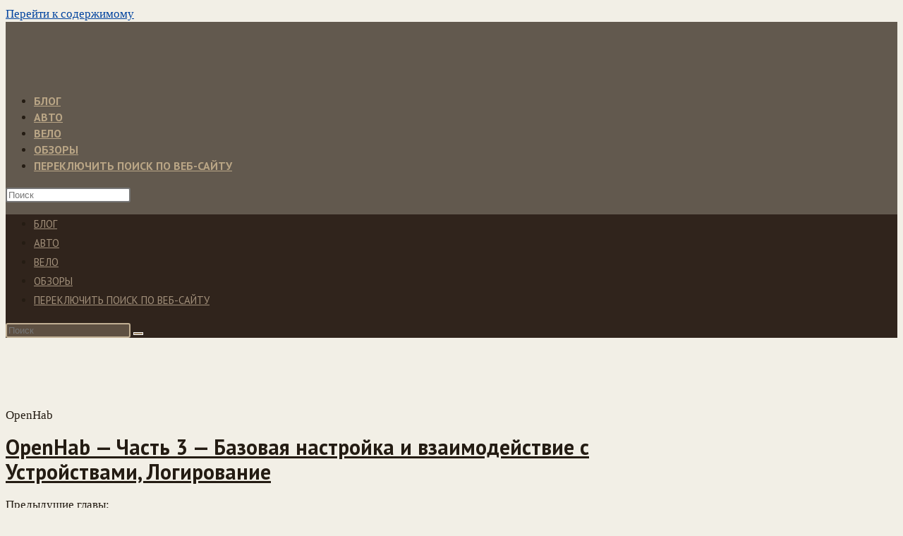

--- FILE ---
content_type: text/html; charset=UTF-8
request_url: https://techno-mind.ru/elektronika-i-soft/openhab
body_size: 27181
content:
<!DOCTYPE html>
<html class="html" lang="ru-RU">
<head>
	<meta charset="UTF-8">
	<link rel="profile" href="https://gmpg.org/xfn/11">

	<meta name='robots' content='index, follow, max-image-preview:large, max-snippet:-1, max-video-preview:-1' />
<meta name="viewport" content="width=device-width, initial-scale=1">
	<!-- This site is optimized with the Yoast SEO plugin v26.5 - https://yoast.com/wordpress/plugins/seo/ -->
	<title>OpenHab &#8226; TechnoMind</title>
	<link rel="canonical" href="https://techno-mind.ru/elektronika-i-soft/openhab" />
	<meta property="og:locale" content="ru_RU" />
	<meta property="og:type" content="article" />
	<meta property="og:title" content="OpenHab &#8226; TechnoMind" />
	<meta property="og:url" content="https://techno-mind.ru/elektronika-i-soft/openhab" />
	<meta property="og:site_name" content="TechnoMind" />
	<meta name="twitter:card" content="summary_large_image" />
	<meta name="twitter:site" content="@Eugene__Kraemer" />
	<script type="application/ld+json" class="yoast-schema-graph">{"@context":"https://schema.org","@graph":[{"@type":"CollectionPage","@id":"https://techno-mind.ru/elektronika-i-soft/openhab","url":"https://techno-mind.ru/elektronika-i-soft/openhab","name":"OpenHab &#8226; TechnoMind","isPartOf":{"@id":"https://techno-mind.ru/#website"},"primaryImageOfPage":{"@id":"https://techno-mind.ru/elektronika-i-soft/openhab#primaryimage"},"image":{"@id":"https://techno-mind.ru/elektronika-i-soft/openhab#primaryimage"},"thumbnailUrl":"https://techno-mind.ru/wp-content/uploads/2019/09/openhab.jpg","breadcrumb":{"@id":"https://techno-mind.ru/elektronika-i-soft/openhab#breadcrumb"},"inLanguage":"ru-RU"},{"@type":"ImageObject","inLanguage":"ru-RU","@id":"https://techno-mind.ru/elektronika-i-soft/openhab#primaryimage","url":"https://techno-mind.ru/wp-content/uploads/2019/09/openhab.jpg","contentUrl":"https://techno-mind.ru/wp-content/uploads/2019/09/openhab.jpg","width":1476,"height":961},{"@type":"BreadcrumbList","@id":"https://techno-mind.ru/elektronika-i-soft/openhab#breadcrumb","itemListElement":[{"@type":"ListItem","position":1,"name":"Главная страница","item":"https://techno-mind.ru/"},{"@type":"ListItem","position":2,"name":"Электроника и софт","item":"https://techno-mind.ru/elektronika-i-soft"},{"@type":"ListItem","position":3,"name":"OpenHab"}]},{"@type":"WebSite","@id":"https://techno-mind.ru/#website","url":"https://techno-mind.ru/","name":"TechnoMind","description":"Околотехнический блог","publisher":{"@id":"https://techno-mind.ru/#/schema/person/dbae1807b0a1a0ce2ca1392e9a278e73"},"potentialAction":[{"@type":"SearchAction","target":{"@type":"EntryPoint","urlTemplate":"https://techno-mind.ru/?s={search_term_string}"},"query-input":{"@type":"PropertyValueSpecification","valueRequired":true,"valueName":"search_term_string"}}],"inLanguage":"ru-RU"},{"@type":["Person","Organization"],"@id":"https://techno-mind.ru/#/schema/person/dbae1807b0a1a0ce2ca1392e9a278e73","name":"EuGene","image":{"@type":"ImageObject","inLanguage":"ru-RU","@id":"https://techno-mind.ru/#/schema/person/image/","url":"https://techno-mind.ru/wp-content/uploads/2022/08/technomind_black.png","contentUrl":"https://techno-mind.ru/wp-content/uploads/2022/08/technomind_black.png","width":400,"height":72,"caption":"EuGene"},"logo":{"@id":"https://techno-mind.ru/#/schema/person/image/"},"sameAs":["https://www.techno-mind.ru","https://www.facebook.com/Kraemer.Eugene","https://www.instagram.com/technomindru/","https://x.com/https://twitter.com/Eugene__Kraemer","https://www.youtube.com/channel/UCunQGWQqJHNEuXdoBJQ23wQ"]}]}</script>
	<!-- / Yoast SEO plugin. -->


<link rel='dns-prefetch' href='//fonts.googleapis.com' />
<link rel="alternate" type="application/rss+xml" title="TechnoMind &raquo; Лента" href="https://techno-mind.ru/feed" />
<link rel="alternate" type="application/rss+xml" title="TechnoMind &raquo; Лента комментариев" href="https://techno-mind.ru/comments/feed" />
<link rel="alternate" type="application/rss+xml" title="TechnoMind &raquo; Лента рубрики OpenHab" href="https://techno-mind.ru/elektronika-i-soft/openhab/feed" />
		<!-- This site uses the Google Analytics by MonsterInsights plugin v9.11.1 - Using Analytics tracking - https://www.monsterinsights.com/ -->
							<script src="//www.googletagmanager.com/gtag/js?id=G-Q237YY2ETT"  data-cfasync="false" data-wpfc-render="false" async></script>
			<script data-cfasync="false" data-wpfc-render="false">
				var mi_version = '9.11.1';
				var mi_track_user = true;
				var mi_no_track_reason = '';
								var MonsterInsightsDefaultLocations = {"page_location":"https:\/\/techno-mind.ru\/elektronika-i-soft\/openhab\/"};
								if ( typeof MonsterInsightsPrivacyGuardFilter === 'function' ) {
					var MonsterInsightsLocations = (typeof MonsterInsightsExcludeQuery === 'object') ? MonsterInsightsPrivacyGuardFilter( MonsterInsightsExcludeQuery ) : MonsterInsightsPrivacyGuardFilter( MonsterInsightsDefaultLocations );
				} else {
					var MonsterInsightsLocations = (typeof MonsterInsightsExcludeQuery === 'object') ? MonsterInsightsExcludeQuery : MonsterInsightsDefaultLocations;
				}

								var disableStrs = [
										'ga-disable-G-Q237YY2ETT',
									];

				/* Function to detect opted out users */
				function __gtagTrackerIsOptedOut() {
					for (var index = 0; index < disableStrs.length; index++) {
						if (document.cookie.indexOf(disableStrs[index] + '=true') > -1) {
							return true;
						}
					}

					return false;
				}

				/* Disable tracking if the opt-out cookie exists. */
				if (__gtagTrackerIsOptedOut()) {
					for (var index = 0; index < disableStrs.length; index++) {
						window[disableStrs[index]] = true;
					}
				}

				/* Opt-out function */
				function __gtagTrackerOptout() {
					for (var index = 0; index < disableStrs.length; index++) {
						document.cookie = disableStrs[index] + '=true; expires=Thu, 31 Dec 2099 23:59:59 UTC; path=/';
						window[disableStrs[index]] = true;
					}
				}

				if ('undefined' === typeof gaOptout) {
					function gaOptout() {
						__gtagTrackerOptout();
					}
				}
								window.dataLayer = window.dataLayer || [];

				window.MonsterInsightsDualTracker = {
					helpers: {},
					trackers: {},
				};
				if (mi_track_user) {
					function __gtagDataLayer() {
						dataLayer.push(arguments);
					}

					function __gtagTracker(type, name, parameters) {
						if (!parameters) {
							parameters = {};
						}

						if (parameters.send_to) {
							__gtagDataLayer.apply(null, arguments);
							return;
						}

						if (type === 'event') {
														parameters.send_to = monsterinsights_frontend.v4_id;
							var hookName = name;
							if (typeof parameters['event_category'] !== 'undefined') {
								hookName = parameters['event_category'] + ':' + name;
							}

							if (typeof MonsterInsightsDualTracker.trackers[hookName] !== 'undefined') {
								MonsterInsightsDualTracker.trackers[hookName](parameters);
							} else {
								__gtagDataLayer('event', name, parameters);
							}
							
						} else {
							__gtagDataLayer.apply(null, arguments);
						}
					}

					__gtagTracker('js', new Date());
					__gtagTracker('set', {
						'developer_id.dZGIzZG': true,
											});
					if ( MonsterInsightsLocations.page_location ) {
						__gtagTracker('set', MonsterInsightsLocations);
					}
										__gtagTracker('config', 'G-Q237YY2ETT', {"forceSSL":"true"} );
										window.gtag = __gtagTracker;										(function () {
						/* https://developers.google.com/analytics/devguides/collection/analyticsjs/ */
						/* ga and __gaTracker compatibility shim. */
						var noopfn = function () {
							return null;
						};
						var newtracker = function () {
							return new Tracker();
						};
						var Tracker = function () {
							return null;
						};
						var p = Tracker.prototype;
						p.get = noopfn;
						p.set = noopfn;
						p.send = function () {
							var args = Array.prototype.slice.call(arguments);
							args.unshift('send');
							__gaTracker.apply(null, args);
						};
						var __gaTracker = function () {
							var len = arguments.length;
							if (len === 0) {
								return;
							}
							var f = arguments[len - 1];
							if (typeof f !== 'object' || f === null || typeof f.hitCallback !== 'function') {
								if ('send' === arguments[0]) {
									var hitConverted, hitObject = false, action;
									if ('event' === arguments[1]) {
										if ('undefined' !== typeof arguments[3]) {
											hitObject = {
												'eventAction': arguments[3],
												'eventCategory': arguments[2],
												'eventLabel': arguments[4],
												'value': arguments[5] ? arguments[5] : 1,
											}
										}
									}
									if ('pageview' === arguments[1]) {
										if ('undefined' !== typeof arguments[2]) {
											hitObject = {
												'eventAction': 'page_view',
												'page_path': arguments[2],
											}
										}
									}
									if (typeof arguments[2] === 'object') {
										hitObject = arguments[2];
									}
									if (typeof arguments[5] === 'object') {
										Object.assign(hitObject, arguments[5]);
									}
									if ('undefined' !== typeof arguments[1].hitType) {
										hitObject = arguments[1];
										if ('pageview' === hitObject.hitType) {
											hitObject.eventAction = 'page_view';
										}
									}
									if (hitObject) {
										action = 'timing' === arguments[1].hitType ? 'timing_complete' : hitObject.eventAction;
										hitConverted = mapArgs(hitObject);
										__gtagTracker('event', action, hitConverted);
									}
								}
								return;
							}

							function mapArgs(args) {
								var arg, hit = {};
								var gaMap = {
									'eventCategory': 'event_category',
									'eventAction': 'event_action',
									'eventLabel': 'event_label',
									'eventValue': 'event_value',
									'nonInteraction': 'non_interaction',
									'timingCategory': 'event_category',
									'timingVar': 'name',
									'timingValue': 'value',
									'timingLabel': 'event_label',
									'page': 'page_path',
									'location': 'page_location',
									'title': 'page_title',
									'referrer' : 'page_referrer',
								};
								for (arg in args) {
																		if (!(!args.hasOwnProperty(arg) || !gaMap.hasOwnProperty(arg))) {
										hit[gaMap[arg]] = args[arg];
									} else {
										hit[arg] = args[arg];
									}
								}
								return hit;
							}

							try {
								f.hitCallback();
							} catch (ex) {
							}
						};
						__gaTracker.create = newtracker;
						__gaTracker.getByName = newtracker;
						__gaTracker.getAll = function () {
							return [];
						};
						__gaTracker.remove = noopfn;
						__gaTracker.loaded = true;
						window['__gaTracker'] = __gaTracker;
					})();
									} else {
										console.log("");
					(function () {
						function __gtagTracker() {
							return null;
						}

						window['__gtagTracker'] = __gtagTracker;
						window['gtag'] = __gtagTracker;
					})();
									}
			</script>
							<!-- / Google Analytics by MonsterInsights -->
		<style id='wp-img-auto-sizes-contain-inline-css'>
img:is([sizes=auto i],[sizes^="auto," i]){contain-intrinsic-size:3000px 1500px}
/*# sourceURL=wp-img-auto-sizes-contain-inline-css */
</style>
<style id='wp-emoji-styles-inline-css'>

	img.wp-smiley, img.emoji {
		display: inline !important;
		border: none !important;
		box-shadow: none !important;
		height: 1em !important;
		width: 1em !important;
		margin: 0 0.07em !important;
		vertical-align: -0.1em !important;
		background: none !important;
		padding: 0 !important;
	}
/*# sourceURL=wp-emoji-styles-inline-css */
</style>
<link rel='stylesheet' id='wp-block-library-css' href='https://techno-mind.ru/wp-includes/css/dist/block-library/style.min.css?ver=69d8936587cc2b1c10bf61be3e65efc0' media='all' />
<style id='wp-block-library-theme-inline-css'>
.wp-block-audio :where(figcaption){color:#555;font-size:13px;text-align:center}.is-dark-theme .wp-block-audio :where(figcaption){color:#ffffffa6}.wp-block-audio{margin:0 0 1em}.wp-block-code{border:1px solid #ccc;border-radius:4px;font-family:Menlo,Consolas,monaco,monospace;padding:.8em 1em}.wp-block-embed :where(figcaption){color:#555;font-size:13px;text-align:center}.is-dark-theme .wp-block-embed :where(figcaption){color:#ffffffa6}.wp-block-embed{margin:0 0 1em}.blocks-gallery-caption{color:#555;font-size:13px;text-align:center}.is-dark-theme .blocks-gallery-caption{color:#ffffffa6}:root :where(.wp-block-image figcaption){color:#555;font-size:13px;text-align:center}.is-dark-theme :root :where(.wp-block-image figcaption){color:#ffffffa6}.wp-block-image{margin:0 0 1em}.wp-block-pullquote{border-bottom:4px solid;border-top:4px solid;color:currentColor;margin-bottom:1.75em}.wp-block-pullquote :where(cite),.wp-block-pullquote :where(footer),.wp-block-pullquote__citation{color:currentColor;font-size:.8125em;font-style:normal;text-transform:uppercase}.wp-block-quote{border-left:.25em solid;margin:0 0 1.75em;padding-left:1em}.wp-block-quote cite,.wp-block-quote footer{color:currentColor;font-size:.8125em;font-style:normal;position:relative}.wp-block-quote:where(.has-text-align-right){border-left:none;border-right:.25em solid;padding-left:0;padding-right:1em}.wp-block-quote:where(.has-text-align-center){border:none;padding-left:0}.wp-block-quote.is-large,.wp-block-quote.is-style-large,.wp-block-quote:where(.is-style-plain){border:none}.wp-block-search .wp-block-search__label{font-weight:700}.wp-block-search__button{border:1px solid #ccc;padding:.375em .625em}:where(.wp-block-group.has-background){padding:1.25em 2.375em}.wp-block-separator.has-css-opacity{opacity:.4}.wp-block-separator{border:none;border-bottom:2px solid;margin-left:auto;margin-right:auto}.wp-block-separator.has-alpha-channel-opacity{opacity:1}.wp-block-separator:not(.is-style-wide):not(.is-style-dots){width:100px}.wp-block-separator.has-background:not(.is-style-dots){border-bottom:none;height:1px}.wp-block-separator.has-background:not(.is-style-wide):not(.is-style-dots){height:2px}.wp-block-table{margin:0 0 1em}.wp-block-table td,.wp-block-table th{word-break:normal}.wp-block-table :where(figcaption){color:#555;font-size:13px;text-align:center}.is-dark-theme .wp-block-table :where(figcaption){color:#ffffffa6}.wp-block-video :where(figcaption){color:#555;font-size:13px;text-align:center}.is-dark-theme .wp-block-video :where(figcaption){color:#ffffffa6}.wp-block-video{margin:0 0 1em}:root :where(.wp-block-template-part.has-background){margin-bottom:0;margin-top:0;padding:1.25em 2.375em}
/*# sourceURL=/wp-includes/css/dist/block-library/theme.min.css */
</style>
<style id='classic-theme-styles-inline-css'>
/*! This file is auto-generated */
.wp-block-button__link{color:#fff;background-color:#32373c;border-radius:9999px;box-shadow:none;text-decoration:none;padding:calc(.667em + 2px) calc(1.333em + 2px);font-size:1.125em}.wp-block-file__button{background:#32373c;color:#fff;text-decoration:none}
/*# sourceURL=/wp-includes/css/classic-themes.min.css */
</style>
<style id='global-styles-inline-css'>
:root{--wp--preset--aspect-ratio--square: 1;--wp--preset--aspect-ratio--4-3: 4/3;--wp--preset--aspect-ratio--3-4: 3/4;--wp--preset--aspect-ratio--3-2: 3/2;--wp--preset--aspect-ratio--2-3: 2/3;--wp--preset--aspect-ratio--16-9: 16/9;--wp--preset--aspect-ratio--9-16: 9/16;--wp--preset--color--black: #000000;--wp--preset--color--cyan-bluish-gray: #abb8c3;--wp--preset--color--white: #ffffff;--wp--preset--color--pale-pink: #f78da7;--wp--preset--color--vivid-red: #cf2e2e;--wp--preset--color--luminous-vivid-orange: #ff6900;--wp--preset--color--luminous-vivid-amber: #fcb900;--wp--preset--color--light-green-cyan: #7bdcb5;--wp--preset--color--vivid-green-cyan: #00d084;--wp--preset--color--pale-cyan-blue: #8ed1fc;--wp--preset--color--vivid-cyan-blue: #0693e3;--wp--preset--color--vivid-purple: #9b51e0;--wp--preset--gradient--vivid-cyan-blue-to-vivid-purple: linear-gradient(135deg,rgb(6,147,227) 0%,rgb(155,81,224) 100%);--wp--preset--gradient--light-green-cyan-to-vivid-green-cyan: linear-gradient(135deg,rgb(122,220,180) 0%,rgb(0,208,130) 100%);--wp--preset--gradient--luminous-vivid-amber-to-luminous-vivid-orange: linear-gradient(135deg,rgb(252,185,0) 0%,rgb(255,105,0) 100%);--wp--preset--gradient--luminous-vivid-orange-to-vivid-red: linear-gradient(135deg,rgb(255,105,0) 0%,rgb(207,46,46) 100%);--wp--preset--gradient--very-light-gray-to-cyan-bluish-gray: linear-gradient(135deg,rgb(238,238,238) 0%,rgb(169,184,195) 100%);--wp--preset--gradient--cool-to-warm-spectrum: linear-gradient(135deg,rgb(74,234,220) 0%,rgb(151,120,209) 20%,rgb(207,42,186) 40%,rgb(238,44,130) 60%,rgb(251,105,98) 80%,rgb(254,248,76) 100%);--wp--preset--gradient--blush-light-purple: linear-gradient(135deg,rgb(255,206,236) 0%,rgb(152,150,240) 100%);--wp--preset--gradient--blush-bordeaux: linear-gradient(135deg,rgb(254,205,165) 0%,rgb(254,45,45) 50%,rgb(107,0,62) 100%);--wp--preset--gradient--luminous-dusk: linear-gradient(135deg,rgb(255,203,112) 0%,rgb(199,81,192) 50%,rgb(65,88,208) 100%);--wp--preset--gradient--pale-ocean: linear-gradient(135deg,rgb(255,245,203) 0%,rgb(182,227,212) 50%,rgb(51,167,181) 100%);--wp--preset--gradient--electric-grass: linear-gradient(135deg,rgb(202,248,128) 0%,rgb(113,206,126) 100%);--wp--preset--gradient--midnight: linear-gradient(135deg,rgb(2,3,129) 0%,rgb(40,116,252) 100%);--wp--preset--font-size--small: 13px;--wp--preset--font-size--medium: 20px;--wp--preset--font-size--large: 36px;--wp--preset--font-size--x-large: 42px;--wp--preset--spacing--20: 0.44rem;--wp--preset--spacing--30: 0.67rem;--wp--preset--spacing--40: 1rem;--wp--preset--spacing--50: 1.5rem;--wp--preset--spacing--60: 2.25rem;--wp--preset--spacing--70: 3.38rem;--wp--preset--spacing--80: 5.06rem;--wp--preset--shadow--natural: 6px 6px 9px rgba(0, 0, 0, 0.2);--wp--preset--shadow--deep: 12px 12px 50px rgba(0, 0, 0, 0.4);--wp--preset--shadow--sharp: 6px 6px 0px rgba(0, 0, 0, 0.2);--wp--preset--shadow--outlined: 6px 6px 0px -3px rgb(255, 255, 255), 6px 6px rgb(0, 0, 0);--wp--preset--shadow--crisp: 6px 6px 0px rgb(0, 0, 0);}:where(.is-layout-flex){gap: 0.5em;}:where(.is-layout-grid){gap: 0.5em;}body .is-layout-flex{display: flex;}.is-layout-flex{flex-wrap: wrap;align-items: center;}.is-layout-flex > :is(*, div){margin: 0;}body .is-layout-grid{display: grid;}.is-layout-grid > :is(*, div){margin: 0;}:where(.wp-block-columns.is-layout-flex){gap: 2em;}:where(.wp-block-columns.is-layout-grid){gap: 2em;}:where(.wp-block-post-template.is-layout-flex){gap: 1.25em;}:where(.wp-block-post-template.is-layout-grid){gap: 1.25em;}.has-black-color{color: var(--wp--preset--color--black) !important;}.has-cyan-bluish-gray-color{color: var(--wp--preset--color--cyan-bluish-gray) !important;}.has-white-color{color: var(--wp--preset--color--white) !important;}.has-pale-pink-color{color: var(--wp--preset--color--pale-pink) !important;}.has-vivid-red-color{color: var(--wp--preset--color--vivid-red) !important;}.has-luminous-vivid-orange-color{color: var(--wp--preset--color--luminous-vivid-orange) !important;}.has-luminous-vivid-amber-color{color: var(--wp--preset--color--luminous-vivid-amber) !important;}.has-light-green-cyan-color{color: var(--wp--preset--color--light-green-cyan) !important;}.has-vivid-green-cyan-color{color: var(--wp--preset--color--vivid-green-cyan) !important;}.has-pale-cyan-blue-color{color: var(--wp--preset--color--pale-cyan-blue) !important;}.has-vivid-cyan-blue-color{color: var(--wp--preset--color--vivid-cyan-blue) !important;}.has-vivid-purple-color{color: var(--wp--preset--color--vivid-purple) !important;}.has-black-background-color{background-color: var(--wp--preset--color--black) !important;}.has-cyan-bluish-gray-background-color{background-color: var(--wp--preset--color--cyan-bluish-gray) !important;}.has-white-background-color{background-color: var(--wp--preset--color--white) !important;}.has-pale-pink-background-color{background-color: var(--wp--preset--color--pale-pink) !important;}.has-vivid-red-background-color{background-color: var(--wp--preset--color--vivid-red) !important;}.has-luminous-vivid-orange-background-color{background-color: var(--wp--preset--color--luminous-vivid-orange) !important;}.has-luminous-vivid-amber-background-color{background-color: var(--wp--preset--color--luminous-vivid-amber) !important;}.has-light-green-cyan-background-color{background-color: var(--wp--preset--color--light-green-cyan) !important;}.has-vivid-green-cyan-background-color{background-color: var(--wp--preset--color--vivid-green-cyan) !important;}.has-pale-cyan-blue-background-color{background-color: var(--wp--preset--color--pale-cyan-blue) !important;}.has-vivid-cyan-blue-background-color{background-color: var(--wp--preset--color--vivid-cyan-blue) !important;}.has-vivid-purple-background-color{background-color: var(--wp--preset--color--vivid-purple) !important;}.has-black-border-color{border-color: var(--wp--preset--color--black) !important;}.has-cyan-bluish-gray-border-color{border-color: var(--wp--preset--color--cyan-bluish-gray) !important;}.has-white-border-color{border-color: var(--wp--preset--color--white) !important;}.has-pale-pink-border-color{border-color: var(--wp--preset--color--pale-pink) !important;}.has-vivid-red-border-color{border-color: var(--wp--preset--color--vivid-red) !important;}.has-luminous-vivid-orange-border-color{border-color: var(--wp--preset--color--luminous-vivid-orange) !important;}.has-luminous-vivid-amber-border-color{border-color: var(--wp--preset--color--luminous-vivid-amber) !important;}.has-light-green-cyan-border-color{border-color: var(--wp--preset--color--light-green-cyan) !important;}.has-vivid-green-cyan-border-color{border-color: var(--wp--preset--color--vivid-green-cyan) !important;}.has-pale-cyan-blue-border-color{border-color: var(--wp--preset--color--pale-cyan-blue) !important;}.has-vivid-cyan-blue-border-color{border-color: var(--wp--preset--color--vivid-cyan-blue) !important;}.has-vivid-purple-border-color{border-color: var(--wp--preset--color--vivid-purple) !important;}.has-vivid-cyan-blue-to-vivid-purple-gradient-background{background: var(--wp--preset--gradient--vivid-cyan-blue-to-vivid-purple) !important;}.has-light-green-cyan-to-vivid-green-cyan-gradient-background{background: var(--wp--preset--gradient--light-green-cyan-to-vivid-green-cyan) !important;}.has-luminous-vivid-amber-to-luminous-vivid-orange-gradient-background{background: var(--wp--preset--gradient--luminous-vivid-amber-to-luminous-vivid-orange) !important;}.has-luminous-vivid-orange-to-vivid-red-gradient-background{background: var(--wp--preset--gradient--luminous-vivid-orange-to-vivid-red) !important;}.has-very-light-gray-to-cyan-bluish-gray-gradient-background{background: var(--wp--preset--gradient--very-light-gray-to-cyan-bluish-gray) !important;}.has-cool-to-warm-spectrum-gradient-background{background: var(--wp--preset--gradient--cool-to-warm-spectrum) !important;}.has-blush-light-purple-gradient-background{background: var(--wp--preset--gradient--blush-light-purple) !important;}.has-blush-bordeaux-gradient-background{background: var(--wp--preset--gradient--blush-bordeaux) !important;}.has-luminous-dusk-gradient-background{background: var(--wp--preset--gradient--luminous-dusk) !important;}.has-pale-ocean-gradient-background{background: var(--wp--preset--gradient--pale-ocean) !important;}.has-electric-grass-gradient-background{background: var(--wp--preset--gradient--electric-grass) !important;}.has-midnight-gradient-background{background: var(--wp--preset--gradient--midnight) !important;}.has-small-font-size{font-size: var(--wp--preset--font-size--small) !important;}.has-medium-font-size{font-size: var(--wp--preset--font-size--medium) !important;}.has-large-font-size{font-size: var(--wp--preset--font-size--large) !important;}.has-x-large-font-size{font-size: var(--wp--preset--font-size--x-large) !important;}
:where(.wp-block-post-template.is-layout-flex){gap: 1.25em;}:where(.wp-block-post-template.is-layout-grid){gap: 1.25em;}
:where(.wp-block-term-template.is-layout-flex){gap: 1.25em;}:where(.wp-block-term-template.is-layout-grid){gap: 1.25em;}
:where(.wp-block-columns.is-layout-flex){gap: 2em;}:where(.wp-block-columns.is-layout-grid){gap: 2em;}
:root :where(.wp-block-pullquote){font-size: 1.5em;line-height: 1.6;}
/*# sourceURL=global-styles-inline-css */
</style>
<link rel='stylesheet' id='stcr-style-css' href='https://techno-mind.ru/wp-content/plugins/subscribe-to-comments-reloaded/includes/css/stcr-style.css?ver=69d8936587cc2b1c10bf61be3e65efc0' media='all' />
<link rel='stylesheet' id='oceanwp-style-css' href='https://techno-mind.ru/wp-content/themes/oceanwp/assets/css/style.min.css?ver=1.0' media='all' />
<style id='oceanwp-style-inline-css'>
body div.wpforms-container-full .wpforms-form input[type=submit]:hover,
			body div.wpforms-container-full .wpforms-form input[type=submit]:active,
			body div.wpforms-container-full .wpforms-form button[type=submit]:hover,
			body div.wpforms-container-full .wpforms-form button[type=submit]:active,
			body div.wpforms-container-full .wpforms-form .wpforms-page-button:hover,
			body div.wpforms-container-full .wpforms-form .wpforms-page-button:active,
			body .wp-core-ui div.wpforms-container-full .wpforms-form input[type=submit]:hover,
			body .wp-core-ui div.wpforms-container-full .wpforms-form input[type=submit]:active,
			body .wp-core-ui div.wpforms-container-full .wpforms-form button[type=submit]:hover,
			body .wp-core-ui div.wpforms-container-full .wpforms-form button[type=submit]:active,
			body .wp-core-ui div.wpforms-container-full .wpforms-form .wpforms-page-button:hover,
			body .wp-core-ui div.wpforms-container-full .wpforms-form .wpforms-page-button:active {
					background: linear-gradient(0deg, rgba(0, 0, 0, 0.2), rgba(0, 0, 0, 0.2)), var(--wpforms-button-background-color-alt, var(--wpforms-button-background-color)) !important;
			}
/*# sourceURL=oceanwp-style-inline-css */
</style>
<link rel='stylesheet' id='child-style-css' href='https://techno-mind.ru/wp-content/themes/oceanwp-child/style.css?ver=69d8936587cc2b1c10bf61be3e65efc0' media='all' />
<link rel='stylesheet' id='elementor-frontend-css' href='https://techno-mind.ru/wp-content/plugins/elementor/assets/css/frontend.min.css?ver=3.33.4' media='all' />
<link rel='stylesheet' id='elementor-post-3215-css' href='https://techno-mind.ru/wp-content/uploads/elementor/css/post-3215.css?ver=1767731743' media='all' />
<link rel='stylesheet' id='elementor-post-3846-css' href='https://techno-mind.ru/wp-content/uploads/elementor/css/post-3846.css?ver=1767731743' media='all' />
<link rel='stylesheet' id='font-awesome-css' href='https://techno-mind.ru/wp-content/themes/oceanwp/assets/fonts/fontawesome/css/all.min.css?ver=6.7.2' media='all' />
<link rel='stylesheet' id='simple-line-icons-css' href='https://techno-mind.ru/wp-content/themes/oceanwp/assets/css/third/simple-line-icons.min.css?ver=2.4.0' media='all' />
<link rel='stylesheet' id='oceanwp-hamburgers-css' href='https://techno-mind.ru/wp-content/themes/oceanwp/assets/css/third/hamburgers/hamburgers.min.css?ver=1.0' media='all' />
<link rel='stylesheet' id='oceanwp-arrowturn-css' href='https://techno-mind.ru/wp-content/themes/oceanwp/assets/css/third/hamburgers/types/arrowturn.css?ver=1.0' media='all' />
<link rel='stylesheet' id='oceanwp-google-font-pt-sans-css' href='//fonts.googleapis.com/css?family=PT+Sans%3A100%2C200%2C300%2C400%2C500%2C600%2C700%2C800%2C900%2C100i%2C200i%2C300i%2C400i%2C500i%2C600i%2C700i%2C800i%2C900i&#038;subset=latin%2Clatin-ext%2Ccyrillic%2Ccyrillic-ext&#038;display=swap&#038;ver=69d8936587cc2b1c10bf61be3e65efc0' media='all' />
<link rel='stylesheet' id='oe-widgets-style-css' href='https://techno-mind.ru/wp-content/plugins/ocean-extra/assets/css/widgets.css?ver=69d8936587cc2b1c10bf61be3e65efc0' media='all' />
<link rel='stylesheet' id='oss-social-share-style-css' href='https://techno-mind.ru/wp-content/plugins/ocean-social-sharing/assets/css/style.min.css?ver=69d8936587cc2b1c10bf61be3e65efc0' media='all' />
<link rel='stylesheet' id='ocean-cookie-notice-css' href='https://techno-mind.ru/wp-content/plugins/ocean-cookie-notice/assets/css/style.min.css?ver=69d8936587cc2b1c10bf61be3e65efc0' media='all' />
<link rel='stylesheet' id='osh-styles-css' href='https://techno-mind.ru/wp-content/plugins/ocean-sticky-header/assets/css/style.min.css?ver=69d8936587cc2b1c10bf61be3e65efc0' media='all' />
<link rel='stylesheet' id='elementor-icons-shared-0-css' href='https://techno-mind.ru/wp-content/plugins/elementor/assets/lib/font-awesome/css/fontawesome.min.css?ver=5.15.3' media='all' />
<link rel='stylesheet' id='elementor-icons-fa-brands-css' href='https://techno-mind.ru/wp-content/plugins/elementor/assets/lib/font-awesome/css/brands.min.css?ver=5.15.3' media='all' />
<link rel='stylesheet' id='elementor-icons-fa-solid-css' href='https://techno-mind.ru/wp-content/plugins/elementor/assets/lib/font-awesome/css/solid.min.css?ver=5.15.3' media='all' />
<link rel='stylesheet' id='wppb_stylesheet-css' href='https://techno-mind.ru/wp-content/plugins/profile-builder-pro/assets/css/style-front-end.css?ver=3.0.1' media='all' />
<script src="https://techno-mind.ru/wp-content/plugins/google-analytics-for-wordpress/assets/js/frontend-gtag.min.js?ver=9.11.1" id="monsterinsights-frontend-script-js" async data-wp-strategy="async"></script>
<script data-cfasync="false" data-wpfc-render="false" id='monsterinsights-frontend-script-js-extra'>var monsterinsights_frontend = {"js_events_tracking":"true","download_extensions":"doc,pdf,ppt,zip,xls,docx,pptx,xlsx","inbound_paths":"[]","home_url":"https:\/\/techno-mind.ru","hash_tracking":"false","v4_id":"G-Q237YY2ETT"};</script>
<script src="https://techno-mind.ru/wp-includes/js/jquery/jquery.min.js?ver=3.7.1" id="jquery-core-js"></script>
<script src="https://techno-mind.ru/wp-includes/js/jquery/jquery-migrate.min.js?ver=3.4.1" id="jquery-migrate-js"></script>
<link rel="https://api.w.org/" href="https://techno-mind.ru/wp-json/" /><link rel="alternate" title="JSON" type="application/json" href="https://techno-mind.ru/wp-json/wp/v2/categories/538" /><link rel="EditURI" type="application/rsd+xml" title="RSD" href="https://techno-mind.ru/xmlrpc.php?rsd" />

<meta name="generator" content="Elementor 3.33.4; features: additional_custom_breakpoints; settings: css_print_method-external, google_font-enabled, font_display-auto">
			<style>
				.e-con.e-parent:nth-of-type(n+4):not(.e-lazyloaded):not(.e-no-lazyload),
				.e-con.e-parent:nth-of-type(n+4):not(.e-lazyloaded):not(.e-no-lazyload) * {
					background-image: none !important;
				}
				@media screen and (max-height: 1024px) {
					.e-con.e-parent:nth-of-type(n+3):not(.e-lazyloaded):not(.e-no-lazyload),
					.e-con.e-parent:nth-of-type(n+3):not(.e-lazyloaded):not(.e-no-lazyload) * {
						background-image: none !important;
					}
				}
				@media screen and (max-height: 640px) {
					.e-con.e-parent:nth-of-type(n+2):not(.e-lazyloaded):not(.e-no-lazyload),
					.e-con.e-parent:nth-of-type(n+2):not(.e-lazyloaded):not(.e-no-lazyload) * {
						background-image: none !important;
					}
				}
			</style>
			<noscript><style>.lazyload[data-src]{display:none !important;}</style></noscript><style>.lazyload{background-image:none !important;}.lazyload:before{background-image:none !important;}</style><link rel="icon" href="https://techno-mind.ru/wp-content/uploads/2019/08/cropped-T_favicon-32x32.png" sizes="32x32" />
<link rel="icon" href="https://techno-mind.ru/wp-content/uploads/2019/08/cropped-T_favicon-192x192.png" sizes="192x192" />
<link rel="apple-touch-icon" href="https://techno-mind.ru/wp-content/uploads/2019/08/cropped-T_favicon-180x180.png" />
<meta name="msapplication-TileImage" content="https://techno-mind.ru/wp-content/uploads/2019/08/cropped-T_favicon-270x270.png" />
<!-- OceanWP CSS -->
<style type="text/css">
/* Colors */a:hover,a.light:hover,.theme-heading .text::before,.theme-heading .text::after,#top-bar-content >a:hover,#top-bar-social li.oceanwp-email a:hover,#site-navigation-wrap .dropdown-menu >li >a:hover,#site-header.medium-header #medium-searchform button:hover,.oceanwp-mobile-menu-icon a:hover,.blog-entry.post .blog-entry-header .entry-title a:hover,.blog-entry.post .blog-entry-readmore a:hover,.blog-entry.thumbnail-entry .blog-entry-category a,ul.meta li a:hover,.dropcap,.single nav.post-navigation .nav-links .title,body .related-post-title a:hover,body #wp-calendar caption,body .contact-info-widget.default i,body .contact-info-widget.big-icons i,body .custom-links-widget .oceanwp-custom-links li a:hover,body .custom-links-widget .oceanwp-custom-links li a:hover:before,body .posts-thumbnails-widget li a:hover,body .social-widget li.oceanwp-email a:hover,.comment-author .comment-meta .comment-reply-link,#respond #cancel-comment-reply-link:hover,#footer-widgets .footer-box a:hover,#footer-bottom a:hover,#footer-bottom #footer-bottom-menu a:hover,.sidr a:hover,.sidr-class-dropdown-toggle:hover,.sidr-class-menu-item-has-children.active >a,.sidr-class-menu-item-has-children.active >a >.sidr-class-dropdown-toggle,input[type=checkbox]:checked:before{color:#9b8465}.single nav.post-navigation .nav-links .title .owp-icon use,.blog-entry.post .blog-entry-readmore a:hover .owp-icon use,body .contact-info-widget.default .owp-icon use,body .contact-info-widget.big-icons .owp-icon use{stroke:#9b8465}input[type="button"],input[type="reset"],input[type="submit"],button[type="submit"],.button,#site-navigation-wrap .dropdown-menu >li.btn >a >span,.thumbnail:hover i,.thumbnail:hover .link-post-svg-icon,.post-quote-content,.omw-modal .omw-close-modal,body .contact-info-widget.big-icons li:hover i,body .contact-info-widget.big-icons li:hover .owp-icon,body div.wpforms-container-full .wpforms-form input[type=submit],body div.wpforms-container-full .wpforms-form button[type=submit],body div.wpforms-container-full .wpforms-form .wpforms-page-button,.woocommerce-cart .wp-element-button,.woocommerce-checkout .wp-element-button,.wp-block-button__link{background-color:#9b8465}.widget-title{border-color:#9b8465}blockquote{border-color:#9b8465}.wp-block-quote{border-color:#9b8465}#searchform-dropdown{border-color:#9b8465}.dropdown-menu .sub-menu{border-color:#9b8465}.blog-entry.large-entry .blog-entry-readmore a:hover{border-color:#9b8465}.oceanwp-newsletter-form-wrap input[type="email"]:focus{border-color:#9b8465}.social-widget li.oceanwp-email a:hover{border-color:#9b8465}#respond #cancel-comment-reply-link:hover{border-color:#9b8465}body .contact-info-widget.big-icons li:hover i{border-color:#9b8465}body .contact-info-widget.big-icons li:hover .owp-icon{border-color:#9b8465}#footer-widgets .oceanwp-newsletter-form-wrap input[type="email"]:focus{border-color:#9b8465}input[type="button"]:hover,input[type="reset"]:hover,input[type="submit"]:hover,button[type="submit"]:hover,input[type="button"]:focus,input[type="reset"]:focus,input[type="submit"]:focus,button[type="submit"]:focus,.button:hover,.button:focus,#site-navigation-wrap .dropdown-menu >li.btn >a:hover >span,.post-quote-author,.omw-modal .omw-close-modal:hover,body div.wpforms-container-full .wpforms-form input[type=submit]:hover,body div.wpforms-container-full .wpforms-form button[type=submit]:hover,body div.wpforms-container-full .wpforms-form .wpforms-page-button:hover,.woocommerce-cart .wp-element-button:hover,.woocommerce-checkout .wp-element-button:hover,.wp-block-button__link:hover{background-color:#846f54}table th,table td,hr,.content-area,body.content-left-sidebar #content-wrap .content-area,.content-left-sidebar .content-area,#top-bar-wrap,#site-header,#site-header.top-header #search-toggle,.dropdown-menu ul li,.centered-minimal-page-header,.blog-entry.post,.blog-entry.grid-entry .blog-entry-inner,.blog-entry.thumbnail-entry .blog-entry-bottom,.single-post .entry-title,.single .entry-share-wrap .entry-share,.single .entry-share,.single .entry-share ul li a,.single nav.post-navigation,.single nav.post-navigation .nav-links .nav-previous,#author-bio,#author-bio .author-bio-avatar,#author-bio .author-bio-social li a,#related-posts,#comments,.comment-body,#respond #cancel-comment-reply-link,#blog-entries .type-page,.page-numbers a,.page-numbers span:not(.elementor-screen-only),.page-links span,body #wp-calendar caption,body #wp-calendar th,body #wp-calendar tbody,body .contact-info-widget.default i,body .contact-info-widget.big-icons i,body .contact-info-widget.big-icons .owp-icon,body .contact-info-widget.default .owp-icon,body .posts-thumbnails-widget li,body .tagcloud a{border-color:#846f54}body,.separate-layout,.has-parallax-footer:not(.separate-layout) #main{background-color:#f2efe6}a{color:#00439f}a .owp-icon use{stroke:#00439f}a:hover{color:#006cf9}a:hover .owp-icon use{stroke:#006cf9}body .theme-button,body input[type="submit"],body button[type="submit"],body button,body .button,body div.wpforms-container-full .wpforms-form input[type=submit],body div.wpforms-container-full .wpforms-form button[type=submit],body div.wpforms-container-full .wpforms-form .wpforms-page-button,.woocommerce-cart .wp-element-button,.woocommerce-checkout .wp-element-button,.wp-block-button__link{border-color:#ffffff}body .theme-button:hover,body input[type="submit"]:hover,body button[type="submit"]:hover,body button:hover,body .button:hover,body div.wpforms-container-full .wpforms-form input[type=submit]:hover,body div.wpforms-container-full .wpforms-form input[type=submit]:active,body div.wpforms-container-full .wpforms-form button[type=submit]:hover,body div.wpforms-container-full .wpforms-form button[type=submit]:active,body div.wpforms-container-full .wpforms-form .wpforms-page-button:hover,body div.wpforms-container-full .wpforms-form .wpforms-page-button:active,.woocommerce-cart .wp-element-button:hover,.woocommerce-checkout .wp-element-button:hover,.wp-block-button__link:hover{border-color:#ffffff}body{color:#241c13}h1,h2,h3,h4,h5,h6,.theme-heading,.widget-title,.oceanwp-widget-recent-posts-title,.comment-reply-title,.entry-title,.sidebar-box .widget-title{color:#5f5349}h2{color:#333333}/* OceanWP Style Settings CSS */.container{width:1220px}@media only screen and (min-width:960px){.content-area,.content-left-sidebar .content-area{width:69%}}@media only screen and (min-width:960px){.widget-area,.content-left-sidebar .widget-area{width:31%}}.theme-button,input[type="submit"],button[type="submit"],button,.button,body div.wpforms-container-full .wpforms-form input[type=submit],body div.wpforms-container-full .wpforms-form button[type=submit],body div.wpforms-container-full .wpforms-form .wpforms-page-button{border-style:solid}.theme-button,input[type="submit"],button[type="submit"],button,.button,body div.wpforms-container-full .wpforms-form input[type=submit],body div.wpforms-container-full .wpforms-form button[type=submit],body div.wpforms-container-full .wpforms-form .wpforms-page-button{border-width:1px}form input[type="text"],form input[type="password"],form input[type="email"],form input[type="url"],form input[type="date"],form input[type="month"],form input[type="time"],form input[type="datetime"],form input[type="datetime-local"],form input[type="week"],form input[type="number"],form input[type="search"],form input[type="tel"],form input[type="color"],form select,form textarea,.woocommerce .woocommerce-checkout .select2-container--default .select2-selection--single{border-style:solid}body div.wpforms-container-full .wpforms-form input[type=date],body div.wpforms-container-full .wpforms-form input[type=datetime],body div.wpforms-container-full .wpforms-form input[type=datetime-local],body div.wpforms-container-full .wpforms-form input[type=email],body div.wpforms-container-full .wpforms-form input[type=month],body div.wpforms-container-full .wpforms-form input[type=number],body div.wpforms-container-full .wpforms-form input[type=password],body div.wpforms-container-full .wpforms-form input[type=range],body div.wpforms-container-full .wpforms-form input[type=search],body div.wpforms-container-full .wpforms-form input[type=tel],body div.wpforms-container-full .wpforms-form input[type=text],body div.wpforms-container-full .wpforms-form input[type=time],body div.wpforms-container-full .wpforms-form input[type=url],body div.wpforms-container-full .wpforms-form input[type=week],body div.wpforms-container-full .wpforms-form select,body div.wpforms-container-full .wpforms-form textarea{border-style:solid}form input[type="text"],form input[type="password"],form input[type="email"],form input[type="url"],form input[type="date"],form input[type="month"],form input[type="time"],form input[type="datetime"],form input[type="datetime-local"],form input[type="week"],form input[type="number"],form input[type="search"],form input[type="tel"],form input[type="color"],form select,form textarea{border-radius:3px}body div.wpforms-container-full .wpforms-form input[type=date],body div.wpforms-container-full .wpforms-form input[type=datetime],body div.wpforms-container-full .wpforms-form input[type=datetime-local],body div.wpforms-container-full .wpforms-form input[type=email],body div.wpforms-container-full .wpforms-form input[type=month],body div.wpforms-container-full .wpforms-form input[type=number],body div.wpforms-container-full .wpforms-form input[type=password],body div.wpforms-container-full .wpforms-form input[type=range],body div.wpforms-container-full .wpforms-form input[type=search],body div.wpforms-container-full .wpforms-form input[type=tel],body div.wpforms-container-full .wpforms-form input[type=text],body div.wpforms-container-full .wpforms-form input[type=time],body div.wpforms-container-full .wpforms-form input[type=url],body div.wpforms-container-full .wpforms-form input[type=week],body div.wpforms-container-full .wpforms-form select,body div.wpforms-container-full .wpforms-form textarea{border-radius:3px}.page-numbers a,.page-numbers span:not(.elementor-screen-only),.page-links span{background-color:#f2efe6}.page-numbers a:hover,.page-links a:hover span,.page-numbers.current,.page-numbers.current:hover{background-color:#00439f}.page-numbers a:hover,.page-links a:hover span,.page-numbers.current,.page-numbers.current:hover{color:#ffffff}.page-numbers a:hover .owp-icon use{stroke:#ffffff}.page-numbers a,.page-numbers span:not(.elementor-screen-only),.page-links span{border-color:#846f54}.page-numbers a:hover,.page-links a:hover span,.page-numbers.current,.page-numbers.current:hover{border-color:#00439f}#scroll-top{background-color:#9b8465}#scroll-top:hover{background-color:#846f54}/* Header */#site-header,.has-transparent-header .is-sticky #site-header,.has-vh-transparent .is-sticky #site-header.vertical-header,#searchform-header-replace{background-color:#62594e}#site-header.has-header-media .overlay-header-media{background-color:rgba(0,0,0,0.5)}#site-header{border-color:#62594e}#site-logo #site-logo-inner a img,#site-header.center-header #site-navigation-wrap .middle-site-logo a img{max-width:260px}@media (max-width:480px){#site-logo #site-logo-inner a img,#site-header.center-header #site-navigation-wrap .middle-site-logo a img{max-width:166px}}#site-navigation-wrap .dropdown-menu >li >a,.oceanwp-mobile-menu-icon a,#searchform-header-replace-close{color:#baa686}#site-navigation-wrap .dropdown-menu >li >a .owp-icon use,.oceanwp-mobile-menu-icon a .owp-icon use,#searchform-header-replace-close .owp-icon use{stroke:#baa686}#site-navigation-wrap .dropdown-menu >li >a:hover,.oceanwp-mobile-menu-icon a:hover,#searchform-header-replace-close:hover{color:#e2c69b}#site-navigation-wrap .dropdown-menu >li >a:hover .owp-icon use,.oceanwp-mobile-menu-icon a:hover .owp-icon use,#searchform-header-replace-close:hover .owp-icon use{stroke:#e2c69b}#site-navigation-wrap .dropdown-menu >.current-menu-item >a,#site-navigation-wrap .dropdown-menu >.current-menu-ancestor >a,#site-navigation-wrap .dropdown-menu >.current-menu-item >a:hover,#site-navigation-wrap .dropdown-menu >.current-menu-ancestor >a:hover{color:#ede5da}.mobile-menu .hamburger-inner,.mobile-menu .hamburger-inner::before,.mobile-menu .hamburger-inner::after{background-color:#ede5da}a.sidr-class-toggle-sidr-close{background-color:#5e5042}#sidr,#mobile-dropdown{background-color:#30241c}body .sidr a,body .sidr-class-dropdown-toggle,#mobile-dropdown ul li a,#mobile-dropdown ul li a .dropdown-toggle,#mobile-fullscreen ul li a,#mobile-fullscreen .oceanwp-social-menu.simple-social ul li a{color:#a2907b}#mobile-fullscreen a.close .close-icon-inner,#mobile-fullscreen a.close .close-icon-inner::after{background-color:#a2907b}body .sidr a:hover,body .sidr-class-dropdown-toggle:hover,body .sidr-class-dropdown-toggle .fa,body .sidr-class-menu-item-has-children.active >a,body .sidr-class-menu-item-has-children.active >a >.sidr-class-dropdown-toggle,#mobile-dropdown ul li a:hover,#mobile-dropdown ul li a .dropdown-toggle:hover,#mobile-dropdown .menu-item-has-children.active >a,#mobile-dropdown .menu-item-has-children.active >a >.dropdown-toggle,#mobile-fullscreen ul li a:hover,#mobile-fullscreen .oceanwp-social-menu.simple-social ul li a:hover{color:#c1af93}#mobile-fullscreen a.close:hover .close-icon-inner,#mobile-fullscreen a.close:hover .close-icon-inner::after{background-color:#c1af93}body .sidr-class-mobile-searchform input,#mobile-dropdown #mobile-menu-search form input{background-color:#5e5042}body .sidr-class-mobile-searchform input,body .sidr-class-mobile-searchform input:focus,#mobile-dropdown #mobile-menu-search form input,#mobile-fullscreen #mobile-search input,#mobile-fullscreen #mobile-search .search-text{color:#c1af93}body .sidr-class-mobile-searchform input,#mobile-dropdown #mobile-menu-search form input,#mobile-fullscreen #mobile-search input{border-color:#c1af93}.sidr-class-mobile-searchform button,#mobile-dropdown #mobile-menu-search form button{color:#a2907b}.sidr-class-mobile-searchform button .owp-icon use,#mobile-dropdown #mobile-menu-search form button .owp-icon use{stroke:#a2907b}.sidr-class-mobile-searchform button:hover,#mobile-dropdown #mobile-menu-search form button:hover{color:#c1af93}.sidr-class-mobile-searchform button:hover .owp-icon use,#mobile-dropdown #mobile-menu-search form button:hover .owp-icon use{stroke:#c1af93}/* Topbar */#top-bar-wrap,.oceanwp-top-bar-sticky{background-color:#ff0707}/* Blog CSS */.blog-entry.post .blog-entry-header .entry-title a{color:#241c13}.single-post .entry-title{color:#241c13}.ocean-single-post-header ul.meta-item li a:hover{color:#333333}/* Sidebar */.sidebar-box .widget-title{color:#62594e}.sidebar-box,.footer-box{color:#241c13}/* Footer Widgets */#footer-widgets{background-color:#2d1e00}/* Footer Copyright */#footer-bottom{background-color:#1e1200}#footer-bottom,#footer-bottom p{color:#846f54}/* Social Sharing CSS */.entry-share.minimal ul li a{border-color:#f2efe6}.entry-share.minimal ul li a{background-color:#f2efe6}#ocn-cookie-wrap .ocn-btn{background-color:#62594e}#ocn-cookie-wrap .ocn-btn:hover{background-color:#846f54}#ocn-cookie-wrap .ocn-icon svg{fill:#777}#ocn-cookie-wrap .ocn-icon:hover svg{fill:#333}/* Sticky Header CSS */.is-sticky #site-header.shrink-header #site-logo #site-logo-inner,.is-sticky #site-header.shrink-header .oceanwp-social-menu .social-menu-inner,.is-sticky #site-header.shrink-header.full_screen-header .menu-bar-inner,.after-header-content .after-header-content-inner{height:48px}.is-sticky #site-header.shrink-header #site-navigation-wrap .dropdown-menu >li >a,.is-sticky #site-header.shrink-header .oceanwp-mobile-menu-icon a,.after-header-content .after-header-content-inner >a,.after-header-content .after-header-content-inner >div >a,#site-navigation-wrap .dropdown-menu >li >span.opl-logout-link{line-height:48px}.is-sticky #site-header,.ocean-sticky-top-bar-holder.is-sticky #top-bar-wrap,.is-sticky .header-top{opacity:0.9}/* Typography */body{font-size:17px;line-height:1.4}h1,h2,h3,h4,h5,h6,.theme-heading,.widget-title,.oceanwp-widget-recent-posts-title,.comment-reply-title,.entry-title,.sidebar-box .widget-title{font-family:'PT Sans';line-height:1.4}h1{font-size:23px;line-height:1.4}h2{font-size:20px;line-height:1.4}h3{font-size:18px;line-height:1.4}h4{font-size:17px;line-height:1.4}h5{font-size:14px;line-height:1.4}h6{font-size:15px;line-height:1.4}.page-header .page-header-title,.page-header.background-image-page-header .page-header-title{font-size:32px;line-height:1.4}.page-header .page-subheading{font-size:15px;line-height:1.8}.site-breadcrumbs,.site-breadcrumbs a{font-size:13px;line-height:1.4}#top-bar-content,#top-bar-social-alt{font-size:12px;line-height:1.8}#site-logo a.site-logo-text{font-size:24px;line-height:1.8}#site-navigation-wrap .dropdown-menu >li >a,#site-header.full_screen-header .fs-dropdown-menu >li >a,#site-header.top-header #site-navigation-wrap .dropdown-menu >li >a,#site-header.center-header #site-navigation-wrap .dropdown-menu >li >a,#site-header.medium-header #site-navigation-wrap .dropdown-menu >li >a,.oceanwp-mobile-menu-icon a{font-family:'PT Sans';font-size:16px;font-weight:600;text-transform:uppercase}.dropdown-menu ul li a.menu-link,#site-header.full_screen-header .fs-dropdown-menu ul.sub-menu li a{font-size:12px;line-height:1.2;letter-spacing:.6px}.sidr-class-dropdown-menu li a,a.sidr-class-toggle-sidr-close,#mobile-dropdown ul li a,body #mobile-fullscreen ul li a{font-family:'PT Sans';font-size:15px;line-height:1.8;text-transform:uppercase}.blog-entry.post .blog-entry-header .entry-title a{font-family:'PT Sans';font-size:30px;line-height:1.1}.ocean-single-post-header .single-post-title{font-size:34px;line-height:1.4;letter-spacing:.6px}.ocean-single-post-header ul.meta-item li,.ocean-single-post-header ul.meta-item li a{font-size:13px;line-height:1.4;letter-spacing:.6px}.ocean-single-post-header .post-author-name,.ocean-single-post-header .post-author-name a{font-size:14px;line-height:1.4;letter-spacing:.6px}.ocean-single-post-header .post-author-description{font-size:12px;line-height:1.4;letter-spacing:.6px}.single-post .entry-title{font-family:'PT Sans';font-size:30px;line-height:1.1;letter-spacing:.6px}.single-post ul.meta li,.single-post ul.meta li a{font-size:14px;line-height:1.4;letter-spacing:.6px}.sidebar-box .widget-title,.sidebar-box.widget_block .wp-block-heading{font-family:'PT Sans';font-size:22px;line-height:1;letter-spacing:.4px;font-weight:600;text-transform:uppercase}.sidebar-box,.footer-box{font-family:'PT Sans';font-size:17px}#footer-widgets .footer-box .widget-title{font-size:13px;line-height:1;letter-spacing:1px}#footer-bottom #copyright{font-size:12px;line-height:1}#footer-bottom #footer-bottom-menu{font-size:12px;line-height:1}.woocommerce-store-notice.demo_store{line-height:2;letter-spacing:1.5px}.demo_store .woocommerce-store-notice__dismiss-link{line-height:2;letter-spacing:1.5px}.woocommerce ul.products li.product li.title h2,.woocommerce ul.products li.product li.title a{font-size:14px;line-height:1.5}.woocommerce ul.products li.product li.category,.woocommerce ul.products li.product li.category a{font-size:12px;line-height:1}.woocommerce ul.products li.product .price{font-size:18px;line-height:1}.woocommerce ul.products li.product .button,.woocommerce ul.products li.product .product-inner .added_to_cart{font-size:12px;line-height:1.5;letter-spacing:1px}.woocommerce ul.products li.owp-woo-cond-notice span,.woocommerce ul.products li.owp-woo-cond-notice a{font-size:16px;line-height:1;letter-spacing:1px;font-weight:600;text-transform:capitalize}.woocommerce div.product .product_title{font-size:24px;line-height:1.4;letter-spacing:.6px}.woocommerce div.product p.price{font-size:36px;line-height:1}.woocommerce .owp-btn-normal .summary form button.button,.woocommerce .owp-btn-big .summary form button.button,.woocommerce .owp-btn-very-big .summary form button.button{font-size:12px;line-height:1.5;letter-spacing:1px;text-transform:uppercase}.woocommerce div.owp-woo-single-cond-notice span,.woocommerce div.owp-woo-single-cond-notice a{font-size:18px;line-height:2;letter-spacing:1.5px;font-weight:600;text-transform:capitalize}.ocean-preloader--active .preloader-after-content{font-size:20px;line-height:1.8;letter-spacing:.6px}#ocn-cookie-wrap .ocn-cookie-content{font-size:15px}#ocn-cookie-wrap .ocn-btn{font-size:15px}
</style></head>

<body class="archive category category-openhab category-538 wp-custom-logo wp-embed-responsive wp-theme-oceanwp wp-child-theme-oceanwp-child oceanwp-theme dropdown-mobile no-header-border default-breakpoint has-sidebar content-right-sidebar page-header-disabled pagination-center elementor-default elementor-kit-3489" itemscope="itemscope" itemtype="https://schema.org/Blog">

	
	
	<div id="outer-wrap" class="site clr">

		<a class="skip-link screen-reader-text" href="#main">Перейти к содержимому</a>

		
		<div id="wrap" class="clr">

			
			
<header id="site-header" class="minimal-header clr fixed-scroll shrink-header up-effect" data-height="48" itemscope="itemscope" itemtype="https://schema.org/WPHeader" role="banner">

	
					
			<div id="site-header-inner" class="clr container">

				
				

<div id="site-logo" class="clr" itemscope itemtype="https://schema.org/Brand" >

	
	<div id="site-logo-inner" class="clr">

		<a href="https://techno-mind.ru/" class="custom-logo-link" rel="home"><img width="450" height="78" src="[data-uri]" class="custom-logo lazyload" alt="TechnoMind" decoding="async"   data-src="https://techno-mind.ru/wp-content/uploads/2019/08/technomindlogo.png" data-srcset="https://techno-mind.ru/wp-content/uploads/2019/08/technomindlogo.png 1x, https://techno-mind.ru/wp-content/uploads/2019/08/technomindlogoretina.png 2x" data-sizes="auto" data-eio-rwidth="450" data-eio-rheight="78" /><noscript><img width="450" height="78" src="https://techno-mind.ru/wp-content/uploads/2019/08/technomindlogo.png" class="custom-logo" alt="TechnoMind" decoding="async" srcset="https://techno-mind.ru/wp-content/uploads/2019/08/technomindlogo.png 1x, https://techno-mind.ru/wp-content/uploads/2019/08/technomindlogoretina.png 2x" sizes="(max-width: 450px) 100vw, 450px" data-eio="l" /></noscript></a>
	</div><!-- #site-logo-inner -->

	
	
</div><!-- #site-logo -->

			<div id="site-navigation-wrap" class="clr">
			
			
			
			<nav id="site-navigation" class="navigation main-navigation clr" itemscope="itemscope" itemtype="https://schema.org/SiteNavigationElement" role="navigation" >

				<ul id="menu-glavnoe-menyu-1" class="main-menu dropdown-menu sf-menu"><li id="menu-item-834" class="menu-item menu-item-type-custom menu-item-object-custom menu-item-home menu-item-834"><a href="https://techno-mind.ru" class="menu-link"><span class="text-wrap">БЛОГ</span></a></li><li id="menu-item-2874" class="menu-item menu-item-type-taxonomy menu-item-object-category menu-item-2874"><a href="https://techno-mind.ru/avto" class="menu-link"><span class="text-wrap">АВТО</span></a></li><li id="menu-item-2875" class="menu-item menu-item-type-taxonomy menu-item-object-category menu-item-2875"><a href="https://techno-mind.ru/velo" class="menu-link"><span class="text-wrap">ВЕЛО</span></a></li><li id="menu-item-2876" class="menu-item menu-item-type-taxonomy menu-item-object-category menu-item-2876"><a href="https://techno-mind.ru/obzory" class="menu-link"><span class="text-wrap">Обзоры</span></a></li><li class="search-toggle-li" ><a href="https://techno-mind.ru/#" class="site-search-toggle search-dropdown-toggle"><span class="screen-reader-text">Переключить поиск по веб-сайту</span><i class=" icon-magnifier" aria-hidden="true" role="img"></i></a></li></ul>
<div id="searchform-dropdown" class="header-searchform-wrap clr" >
	
<form aria-label="Поиск на сайте" role="search" method="get" class="searchform" action="https://techno-mind.ru/">	
	<input aria-label="Вставка поискового запроса" type="search" id="ocean-search-form-1" class="field" autocomplete="off" placeholder="Поиск" name="s">
		</form>
</div><!-- #searchform-dropdown -->

			</nav><!-- #site-navigation -->

			
			
					</div><!-- #site-navigation-wrap -->
			
		
	
				
	
	<div class="oceanwp-mobile-menu-icon clr mobile-right">

		
		
		
		<a href="https://techno-mind.ru/#mobile-menu-toggle" class="mobile-menu"  aria-label="Мобильное меню">
							<div class="hamburger hamburger--arrowturn" aria-expanded="false" role="navigation">
					<div class="hamburger-box">
						<div class="hamburger-inner"></div>
					</div>
				</div>
						</a>

		
		
		
	</div><!-- #oceanwp-mobile-menu-navbar -->

	

			</div><!-- #site-header-inner -->

			
<div id="mobile-dropdown" class="clr" >

	<nav class="clr" itemscope="itemscope" itemtype="https://schema.org/SiteNavigationElement">

		<ul id="menu-glavnoe-menyu-2" class="menu"><li class="menu-item menu-item-type-custom menu-item-object-custom menu-item-home menu-item-834"><a href="https://techno-mind.ru">БЛОГ</a></li>
<li class="menu-item menu-item-type-taxonomy menu-item-object-category menu-item-2874"><a href="https://techno-mind.ru/avto">АВТО</a></li>
<li class="menu-item menu-item-type-taxonomy menu-item-object-category menu-item-2875"><a href="https://techno-mind.ru/velo">ВЕЛО</a></li>
<li class="menu-item menu-item-type-taxonomy menu-item-object-category menu-item-2876"><a href="https://techno-mind.ru/obzory">Обзоры</a></li>
<li class="search-toggle-li" ><a href="https://techno-mind.ru/#" class="site-search-toggle search-dropdown-toggle"><span class="screen-reader-text">Переключить поиск по веб-сайту</span><i class=" icon-magnifier" aria-hidden="true" role="img"></i></a></li></ul>
<div id="mobile-menu-search" class="clr">
	<form aria-label="Поиск на сайте" method="get" action="https://techno-mind.ru/" class="mobile-searchform">
		<input aria-label="Вставка поискового запроса" value="" class="field" id="ocean-mobile-search-2" type="search" name="s" autocomplete="off" placeholder="Поиск" />
		<button aria-label="Искать" type="submit" class="searchform-submit">
			<i class=" icon-magnifier" aria-hidden="true" role="img"></i>		</button>
					</form>
</div><!-- .mobile-menu-search -->

	</nav>

</div>

			
			
		
		
</header><!-- #site-header -->


			
			<main id="main" class="site-main clr"  role="main">

				
	<div class="googleadbeforeandaftercontent">
	<script async src="https://pagead2.googlesyndication.com/pagead/js/adsbygoogle.js"></script>
	<!-- BeforeContent01 -->
	<ins class="adsbygoogle"
		 style="display:inline-block;width:716px;height:92px"
		 data-ad-client="ca-pub-6335258372420032"
		 data-ad-slot="4504330022"></ins>
	<script>
		 (adsbygoogle = window.adsbygoogle || []).push({});
	</script>
</div>

	<div id="content-wrap" class="container clr">

		
		<div id="primary" class="content-area clr">

			
			<div id="content" class="site-content clr">

				
				
						<div class="custom-section-title">
						OpenHab						</div>

						<div id="blog-entries" class="entries clr">

							
							
								
								
	<article id="post-3491" class="blog-entry clr large-entry post-3491 post type-post status-publish format-standard has-post-thumbnail hentry category-openhab tag-xiaomi tag-umnyj-dom entry has-media">

		<div class="blog-entry-inner clr">

			

<header class="blog-entry-header clr">
	<h2 class="blog-entry-title entry-title">
		<a href="https://techno-mind.ru/elektronika-i-soft/openhab/openhab-chast-3-nastrojka-i-vzaimodejstvie-s-ustrojstvami.html"  rel="bookmark">OpenHab — Часть 3 — Базовая настройка и взаимодействие с Устройствами, Логирование</a>
	</h2><!-- .blog-entry-title -->
</header><!-- .blog-entry-header -->



<div class="blog-entry-summary clr" itemprop="text">

	
		<p>
			
<p>Предыдущие главы:</p>



<ul class="wp-block-list"><li><a href="https://techno-mind.ru/elektronika-i-soft/openhab/openhab-chast-1-motivacziya.html">Часть 1 — Мотивация</a></li><li><a href="https://techno-mind.ru/elektronika-i-soft/openhab/openhab-chast-2-ustanovka-nemnogo-o-moej-sisteme.html">Часть 2 — Установка + немного о моей системе</a></li></ul>



<p>Прощу прощения за задержку в публикации статьи. Времена нынче не простые&#8230;</p>



<h2 class="wp-block-heading">Оглавление</h2>



<ul class="wp-block-list"><li><strong>Предисловие</strong></li><li><strong>Настройки из админки</strong></li><li><strong>Настройки через конфиг файлы</strong></li><li><strong>Логи</strong><ul><li><strong>Karaf console</strong></li><li><strong>Frontail &#8212; логи в браузер</strong></li></ul></li><li><strong>Заключение</strong></li></ul>



<h2 class="wp-block-heading">Предисловие</h2>



<p>В третьей публикации поговорим о настройке openHab и взаимодействии со внешними устройствами.</p>



<p>На этом этапе важно еще раз подчеркнуть, что являясь пожалуй наиболее гибкой среди подобных систем, openHab незбежно имеет и обратную сторону медали. А именно, для достижения продвинутого функционала потребуется весьма глубокое понимание происходящего как в самом openHab, так и умение конфигурировать операционную систему хоста (как привило какой-нибудь Linux), на котором, собственно, и бежит openHab. Но есть две хорошие новости. Первая заключается в том, что знания эти с большой степенью вероятности понадобятся не сразу. Общепринятые концепции разработки сложных систем всегда рекоммендуют постепенную, инкрементальную разработку, иначе говоря от простого к сложному. Так и здесь, изучая возможности системы и постепенно наращивая функционал умного дома, можно поэтапно накопить серьезный багаж знаний. Собственно в этом заключается вторая хорошая новость &#8212; практически вся необходимая информация широко представлена в сети. Потребуется лишь минимальное знание английского, для чтения <a href="https://community.openhab.org/" target="_blank" rel="noreferrer noopener">тематических форумов</a>.</p>



<p>openHab позволяет создавать кастомные графические интерфейсы. Впринципе там и, что называется &#171;из коробки&#187;, довольно много симпатичного функционала. Однако, ничего не мешает закастомизировать все донельзя, но это потребует познаний в CSS, <a aria-label="angularJS (откроется в новой вкладке)" href="https://angularjs.org/" target="_blank" rel="noreferrer noopener">angularJS</a> и т.д.</p>



<p>Данная часть повествования начнется с простенького примера, возможно даже слишком простенького, просто чтобы показать концепцию конфигурирования openHab на базовом уровне. А вот следом сразу последуют&nbsp; вещи сложнее и интереснее, в частности обещаная экосистема Xiaomi. Тем не менее, и этот простенький пример может пригодиться впоследствии, поэтому поигравшись, не удаляйте его.</p>



<p>Итак, приступим к настройке openHab. Традиционно, системы подобные openHab имеют как минимум два принципиально разных графических интерфейса. Первый – это админка, так называемый back end. Этот интерфейс используется для настройки и администрирования системы. Второй – это пользовательский интерфейс, front end, через который пользователи взаимодействуют с системой.</p>



<p>В случае openHab, система настолько разрослась, что существует целый ряд графических интерфейсов, на выбор. Задачу облегчает тот факт, что интерфейсы могут работать параллельно, а некоторые в определенной мере даже совмещают в себе и админку и пользовательский интерфейс. Например, заслуженно популярный Habpanel, но о нем позже.</p>



<p>В любом случае, здесь важно упомянуть, что новейшие версии openHab  частично поддерживают конфигурирование новых устройств и наладку  взаимодействия с ними через админку. Частично, потому что этот подход  сработает лишь с простыми устройствами, вроде WiFi лампочки. Кроме того,  он не лишен дополнительных недостатков, в виде низкой скорости процесса  конфигурирования новых и существующих устройств, сложности резервного  копирования конфигурации системы, невозможности создавать комплексные  схемы взаимодействия и т.п. По сути, всякая продвинутая конфигурация  системы производится классически, через текстовые конфигурационные  файлы. А графическая админка используется для общего администрирования  системы и контроля за правильностью составления файлов конфигурации.</p>



 <a href="https://techno-mind.ru/elektronika-i-soft/openhab/openhab-chast-3-nastrojka-i-vzaimodejstvie-s-ustrojstvami.html#more-3491" class="more-link"><span aria-label="Читать далее OpenHab — Часть 3 — Базовая настройка и взаимодействие с Устройствами, Логирование">(далее&hellip;)</span></a>		</p>

		
</div><!-- .blog-entry-summary -->



<div class="blog-entry-readmore clr">
			<a href="https://techno-mind.ru/elektronika-i-soft/openhab/openhab-chast-3-nastrojka-i-vzaimodejstvie-s-ustrojstvami.html" title="Продолжить чтение">Продолжить чтение<i class="fa fa-angle-right"></i></a>
		</div><!-- .blog-entry-readmore -->



<ul class="meta clr">

	
		
		
		
					<li class="meta-comments"><i class="icon-bubble"></i><a href="https://techno-mind.ru/elektronika-i-soft/openhab/openhab-chast-3-nastrojka-i-vzaimodejstvie-s-ustrojstvami.html#respond" class="comments-link" >0 комментариев</a></li>
		
	
		
		
					<li class="meta-cat"><i class="icon-folder"></i><a href="https://techno-mind.ru/elektronika-i-soft/openhab" rel="category tag">OpenHab</a></li>
			<li class="meta-cat"><i class="icon-tag"></i><a href="https://techno-mind.ru/tag/xiaomi" rel="tag">Xiaomi</a>, <a href="https://techno-mind.ru/tag/umnyj-dom" rel="tag">умный дом</a></li>
		
		
	
		
					<li class="meta-date" itemprop="datePublished"><i class="icon-clock"></i>18.08.2020 23:14</li>
		
		
		
		
</ul>


			
		</div><!-- .blog-entry-inner -->

	</article><!-- #post-## -->

	
								
							
								
								
	<article id="post-3122" class="blog-entry clr large-entry post-3122 post type-post status-publish format-standard has-post-thumbnail hentry category-openhab tag-xiaomi tag-umnyj-dom entry has-media">

		<div class="blog-entry-inner clr">

			

<header class="blog-entry-header clr">
	<h2 class="blog-entry-title entry-title">
		<a href="https://techno-mind.ru/elektronika-i-soft/openhab/openhab-chast-2-ustanovka-nemnogo-o-moej-sisteme.html"  rel="bookmark">OpenHab — Часть 2 — Установка + немного о моей системе</a>
	</h2><!-- .blog-entry-title -->
</header><!-- .blog-entry-header -->



<div class="blog-entry-summary clr" itemprop="text">

	
		<p>
			
<p>Другие главы:</p>



<ul class="wp-block-list"><li><a href="https://techno-mind.ru/elektronika-i-soft/openhab/openhab-chast-1-motivacziya.html">Часть 1 — Мотивация</a></li><li><a href="https://techno-mind.ru/elektronika-i-soft/openhab/openhab-chast-3-nastrojka-i-vzaimodejstvie-s-ustrojstvami.html">Часть 3 — Базовая настройка и взаимодействие с Устройствами, Логирование</a></li></ul>



<p>В продолжение <a href="https://techno-mind.ru/elektronika-i-soft/openhab/openhab-chast-1-motivacziya.html">первой части</a>, поговорим о том, с какими устройствами openHab работает у меня дома, для каких еще устройств существует поддержка, и научимся устанавливать систему на Debian системы (Ubuntu, Raspberry Pi и иже с ними).</p>



<p>Материал довольно объемный, поэтому разделю эту публикацию на части. Те, кто знаком с продукцией Xiaomi для умного дома, в принципе, может пропустить первую часть. </p>



<h2 class="wp-block-heading">Оглавление</h2>



<ul class="wp-block-list"><li><strong>Почему Xiaomi</strong></li><li><strong>Что я использую c openHab кроме девайсов Xiaomi</strong></li><li><strong>А какие еще устройства поддерживает openHab</strong></li><li><strong>Устанавливаем openHab (Ubuntu)</strong></li></ul>



<h2 class="wp-block-heading">Почему Xiaomi</h2>



<figure class="wp-block-image"><img fetchpriority="high" decoding="async" width="1024" height="576" src="[data-uri]" alt="" class="wp-image-3188 lazyload"   data-src="https://techno-mind.ru/wp-content/uploads/2019/09/xiaomi-mi-home-mijia-logo-1280x720-1024x576.png" data-srcset="https://techno-mind.ru/wp-content/uploads/2019/09/xiaomi-mi-home-mijia-logo-1280x720-1024x576.png 1024w, https://techno-mind.ru/wp-content/uploads/2019/09/xiaomi-mi-home-mijia-logo-1280x720-300x169.png 300w, https://techno-mind.ru/wp-content/uploads/2019/09/xiaomi-mi-home-mijia-logo-1280x720-768x432.png 768w, https://techno-mind.ru/wp-content/uploads/2019/09/xiaomi-mi-home-mijia-logo-1280x720.png 1280w" data-sizes="auto" data-eio-rwidth="1024" data-eio-rheight="576" /><noscript><img fetchpriority="high" decoding="async" width="1024" height="576" src="https://techno-mind.ru/wp-content/uploads/2019/09/xiaomi-mi-home-mijia-logo-1280x720-1024x576.png" alt="" class="wp-image-3188" srcset="https://techno-mind.ru/wp-content/uploads/2019/09/xiaomi-mi-home-mijia-logo-1280x720-1024x576.png 1024w, https://techno-mind.ru/wp-content/uploads/2019/09/xiaomi-mi-home-mijia-logo-1280x720-300x169.png 300w, https://techno-mind.ru/wp-content/uploads/2019/09/xiaomi-mi-home-mijia-logo-1280x720-768x432.png 768w, https://techno-mind.ru/wp-content/uploads/2019/09/xiaomi-mi-home-mijia-logo-1280x720.png 1280w" sizes="(max-width: 1024px) 100vw, 1024px" data-eio="l" /></noscript></figure>



<div class="wp-block-image"><figure class="alignleft is-resized"><img decoding="async" src="[data-uri]" alt="" class="wp-image-3189 lazyload" width="250" height="333"   data-src="https://techno-mind.ru/wp-content/uploads/2019/09/smart_board.jpg" data-srcset="https://techno-mind.ru/wp-content/uploads/2019/09/smart_board.jpg 500w, https://techno-mind.ru/wp-content/uploads/2019/09/smart_board-225x300.jpg 225w" data-sizes="auto" data-eio-rwidth="500" data-eio-rheight="666" /><noscript><img decoding="async" src="https://techno-mind.ru/wp-content/uploads/2019/09/smart_board.jpg" alt="" class="wp-image-3189" width="250" height="333" srcset="https://techno-mind.ru/wp-content/uploads/2019/09/smart_board.jpg 500w, https://techno-mind.ru/wp-content/uploads/2019/09/smart_board-225x300.jpg 225w" sizes="(max-width: 250px) 100vw, 250px" data-eio="l" /></noscript></figure></div>



<p>В идеале, умный дом имеет централизованный узел управления всеми электро-потребителями. Такой узел, неизбежно внушительных размеров, как правило устанавливается рядом с электрораспределительным щитком. Таким образом, скажем, выключатель света в комнате не связан с лампой на потолке напрямую. Напротив, низковольтный настенный выключатель лишь подает команду исполнительному устройству в узле управления, и оттуда уже подается 220 на лампу. Несмотря на все преимущества данного подхода, реализация подобного проекта сопряжена с проводкой невероятно большого количества разномастной электропроводки и скрупулезной коммутации <strong>миллиона </strong>соединений в щитке. Подобную операцию возможно произвести только на этапе строительства или масштабного ремонта помещений.</p>



 <a href="https://techno-mind.ru/elektronika-i-soft/openhab/openhab-chast-2-ustanovka-nemnogo-o-moej-sisteme.html#more-3122" class="more-link"><span aria-label="Читать далее OpenHab — Часть 2 — Установка + немного о моей системе">(далее&hellip;)</span></a>		</p>

		
</div><!-- .blog-entry-summary -->



<div class="blog-entry-readmore clr">
			<a href="https://techno-mind.ru/elektronika-i-soft/openhab/openhab-chast-2-ustanovka-nemnogo-o-moej-sisteme.html" title="Продолжить чтение">Продолжить чтение<i class="fa fa-angle-right"></i></a>
		</div><!-- .blog-entry-readmore -->



<ul class="meta clr">

	
		
		
		
					<li class="meta-comments"><i class="icon-bubble"></i><a href="https://techno-mind.ru/elektronika-i-soft/openhab/openhab-chast-2-ustanovka-nemnogo-o-moej-sisteme.html#respond" class="comments-link" >0 комментариев</a></li>
		
	
		
		
					<li class="meta-cat"><i class="icon-folder"></i><a href="https://techno-mind.ru/elektronika-i-soft/openhab" rel="category tag">OpenHab</a></li>
			<li class="meta-cat"><i class="icon-tag"></i><a href="https://techno-mind.ru/tag/xiaomi" rel="tag">Xiaomi</a>, <a href="https://techno-mind.ru/tag/umnyj-dom" rel="tag">умный дом</a></li>
		
		
	
		
					<li class="meta-date" itemprop="datePublished"><i class="icon-clock"></i>24.09.2019 21:59</li>
		
		
		
		
</ul>


			
		</div><!-- .blog-entry-inner -->

	</article><!-- #post-## -->

	
								
							
								
								
	<article id="post-3058" class="blog-entry clr large-entry post-3058 post type-post status-publish format-standard has-post-thumbnail hentry category-openhab category-elektronika-i-soft tag-umnyj-dom entry has-media">

		<div class="blog-entry-inner clr">

			

<header class="blog-entry-header clr">
	<h2 class="blog-entry-title entry-title">
		<a href="https://techno-mind.ru/elektronika-i-soft/openhab/openhab-chast-1-motivacziya.html"  rel="bookmark">OpenHab &#8212; Часть 1 &#8212; Мотивация</a>
	</h2><!-- .blog-entry-title -->
</header><!-- .blog-entry-header -->



<div class="blog-entry-summary clr" itemprop="text">

	
		<p>
			
<p>Другие главы:</p>



<ul class="wp-block-list"><li><a href="https://techno-mind.ru/elektronika-i-soft/openhab/openhab-chast-2-ustanovka-nemnogo-o-moej-sisteme.html">Часть 2 — Установка + немного о моей системе</a></li><li><a href="https://techno-mind.ru/elektronika-i-soft/openhab/openhab-chast-3-nastrojka-i-vzaimodejstvie-s-ustrojstvami.html">Часть 3 — Базовая настройка и взаимодействие с Устройствами, Логирование</a></li></ul>



<p>Этой публикацией я хочу открыть цикл статей, посвященных системе домашней автоматизации OpenHab. </p>



<p>В качестве мотивационного монолога, начну, как водится, издалека. Несколько лет назад, когда дешевые <a rel="noreferrer noopener" aria-label="nrf24l01 (откроется в новой вкладке)" href="http://robotchip.ru/obzor-radio-nrf24l01palna/" target="_blank">nrf24l01</a> и <a href="http://robotchip.ru/obzor-modulya-esp-01-na-chipe-esp8266/" target="_blank" rel="noreferrer noopener" aria-label="esp8266 (откроется в новой вкладке)">esp8266</a>, предлагающие, соответственно, радио и WiFi связь, появились на рынке, стало возможным дешево и эффективно реализовать проекты вроде сетей беспроводных сенсоров или систем удаленного контроля каких-либо процессов.</p>



<p>Моим первым проектом стало измерение температуры и влажности в разных помещениях дома, с помощью беспроводных долгоживущих сенсоров на батареях, а также температуры, влажности и давления на улице с помощью системы запитываемой от солнечной батареи и пары супер-конденсаторов (для работы ночью). Результаты измерений складывались в MySQL базу и отображались графически на самопальной PHP страничке.</p>



<figure class="wp-block-image"><a href="https://techno-mind.ru/wp-content/uploads/2019/09/sensornode.jpg"><img loading="lazy" decoding="async" width="765" height="1024" src="[data-uri]" alt="" class="wp-image-3068 lazyload"   data-src="https://techno-mind.ru/wp-content/uploads/2019/09/sensornode-765x1024.jpg" data-srcset="https://techno-mind.ru/wp-content/uploads/2019/09/sensornode-765x1024.jpg 765w, https://techno-mind.ru/wp-content/uploads/2019/09/sensornode-224x300.jpg 224w, https://techno-mind.ru/wp-content/uploads/2019/09/sensornode-768x1028.jpg 768w, https://techno-mind.ru/wp-content/uploads/2019/09/sensornode.jpg 1200w" data-sizes="auto" data-eio-rwidth="765" data-eio-rheight="1024" /><noscript><img loading="lazy" decoding="async" width="765" height="1024" src="https://techno-mind.ru/wp-content/uploads/2019/09/sensornode-765x1024.jpg" alt="" class="wp-image-3068" srcset="https://techno-mind.ru/wp-content/uploads/2019/09/sensornode-765x1024.jpg 765w, https://techno-mind.ru/wp-content/uploads/2019/09/sensornode-224x300.jpg 224w, https://techno-mind.ru/wp-content/uploads/2019/09/sensornode-768x1028.jpg 768w, https://techno-mind.ru/wp-content/uploads/2019/09/sensornode.jpg 1200w" sizes="(max-width: 765px) 100vw, 765px" data-eio="l" /></noscript></a><figcaption>Самопальные сенсоры температуры с nrf24l01</figcaption></figure>



<p>Со временем
система стала разрастаться, появились новые сенсоры и устройства отображения
информации. Некоторые устройства имели интерфейс для настройки. Для работы
всего этого дела постоянно писались все новые и новые PHP странички, скрипты и т.п.</p>



<div class="wp-block-image"><figure class="aligncenter is-resized"><a href="https://techno-mind.ru/wp-content/uploads/2019/09/screenshot_20170129-003032_2.png"><img loading="lazy" decoding="async" src="[data-uri]" alt="" class="wp-image-3061 lazyload" width="353" height="627"   data-src="https://techno-mind.ru/wp-content/uploads/2019/09/screenshot_20170129-003032_2-576x1024.png" data-srcset="https://techno-mind.ru/wp-content/uploads/2019/09/screenshot_20170129-003032_2-576x1024.png 576w, https://techno-mind.ru/wp-content/uploads/2019/09/screenshot_20170129-003032_2-169x300.png 169w, https://techno-mind.ru/wp-content/uploads/2019/09/screenshot_20170129-003032_2-768x1365.png 768w, https://techno-mind.ru/wp-content/uploads/2019/09/screenshot_20170129-003032_2.png 1080w" data-sizes="auto" data-eio-rwidth="576" data-eio-rheight="1024" /><noscript><img loading="lazy" decoding="async" src="https://techno-mind.ru/wp-content/uploads/2019/09/screenshot_20170129-003032_2-576x1024.png" alt="" class="wp-image-3061" width="353" height="627" srcset="https://techno-mind.ru/wp-content/uploads/2019/09/screenshot_20170129-003032_2-576x1024.png 576w, https://techno-mind.ru/wp-content/uploads/2019/09/screenshot_20170129-003032_2-169x300.png 169w, https://techno-mind.ru/wp-content/uploads/2019/09/screenshot_20170129-003032_2-768x1365.png 768w, https://techno-mind.ru/wp-content/uploads/2019/09/screenshot_20170129-003032_2.png 1080w" sizes="(max-width: 353px) 100vw, 353px" data-eio="l" /></noscript></a><figcaption>Примерно так выглядела мобильная версия моей системы</figcaption></figure></div>



 <a href="https://techno-mind.ru/elektronika-i-soft/openhab/openhab-chast-1-motivacziya.html#more-3058" class="more-link"><span aria-label="Читать далее OpenHab &#8212; Часть 1 &#8212; Мотивация">(далее&hellip;)</span></a>		</p>

		
</div><!-- .blog-entry-summary -->



<div class="blog-entry-readmore clr">
			<a href="https://techno-mind.ru/elektronika-i-soft/openhab/openhab-chast-1-motivacziya.html" title="Продолжить чтение">Продолжить чтение<i class="fa fa-angle-right"></i></a>
		</div><!-- .blog-entry-readmore -->



<ul class="meta clr">

	
		
		
		
					<li class="meta-comments"><i class="icon-bubble"></i><a href="https://techno-mind.ru/elektronika-i-soft/openhab/openhab-chast-1-motivacziya.html#comments" class="comments-link" >комментария 2</a></li>
		
	
		
		
					<li class="meta-cat"><i class="icon-folder"></i><a href="https://techno-mind.ru/elektronika-i-soft/openhab" rel="category tag">OpenHab</a> <span class="owp-sep">/</span> <a href="https://techno-mind.ru/elektronika-i-soft" rel="category tag">Электроника и софт</a></li>
			<li class="meta-cat"><i class="icon-tag"></i><a href="https://techno-mind.ru/tag/umnyj-dom" rel="tag">умный дом</a></li>
		
		
	
		
					<li class="meta-date" itemprop="datePublished"><i class="icon-clock"></i>09.09.2019 23:02</li>
		
		
		
		
</ul>


			
		</div><!-- .blog-entry-inner -->

	</article><!-- #post-## -->

	
								
							
						</div><!-- #blog-entries -->

						
				
				
			</div><!-- #content -->

			
		</div><!-- #primary -->

		

<aside id="right-sidebar" class="sidebar-container widget-area sidebar-primary" itemscope="itemscope" itemtype="https://schema.org/WPSideBar" role="complementary" aria-label="Основная боковая панель">

	
	<div id="right-sidebar-inner" class="clr">

		<div id="text-2" class="sidebar-box widget_text clr"><h4 class="widget-title">Теги</h4>			<div class="textwidget"><div class="tags-content">
<ul id="custom_tag_list" class="custom_tag_list">
<li><a href="https://techno-mind.ru/tag/kompyuter" title="компьютер">компьютер</a> 41</li>
<li><a href="https://techno-mind.ru/tag/poleznosti" title="полезности">полезности</a> 35</li>
<li><a href="https://techno-mind.ru/tag/rukovodstvo" title="руководство">руководство</a> 32</li>
<li><a href="https://techno-mind.ru/tag/video" title="видео">видео</a> 31</li>
<li><a href="https://techno-mind.ru/tag/devajsy" title="девайсы">девайсы</a> 29</li>
<li><a href="https://techno-mind.ru/tag/interesno" title="интересно">интересно</a> 22</li>
<li><a href="https://techno-mind.ru/tag/tyuning" title="тюнинг">тюнинг</a> 21</li>
<li><a href="https://techno-mind.ru/tag/modding" title="моддинг">моддинг</a> 16</li>
<li><a href="https://techno-mind.ru/tag/remont" title="ремонт">ремонт</a> 14</li>
<li><a href="https://techno-mind.ru/tag/zadorno" title="задорно">задорно</a> 13</li>
<li><a href="https://techno-mind.ru/tag/android" title="Android">Android</a> 11</li>
<li><a href="https://techno-mind.ru/tag/informacziya" title="информация">информация</a> 11</li>
<li><a href="https://techno-mind.ru/tag/instrument" title="инструмент">инструмент</a> 11</li>
<li><a href="https://techno-mind.ru/tag/fotografii" title="фотографии">фотографии</a> 11</li>
<li><a href="https://techno-mind.ru/tag/obsluzhivanie" title="обслуживание">обслуживание</a> 10</li>
<li><a href="https://techno-mind.ru/tag/modernizacziya" title="модернизация">модернизация</a> 9</li>
<li><a href="https://techno-mind.ru/tag/technomind" title="techno-mind.ru">techno-mind.ru</a> 7</li>
<li><a href="https://techno-mind.ru/tag/govno" title="говно">говно</a> 6</li>
<li><a href="https://techno-mind.ru/tag/aliexpress" title="AliExpress">AliExpress</a> 6</li>
<li><a href="https://techno-mind.ru/tag/avstraliya" title="Австралия">Австралия</a> 5</li>
<li><a href="https://techno-mind.ru/tag/windows" title="Windows">Windows</a> 5</li>
<li><a href="https://techno-mind.ru/tag/seti" title="сети">сети</a> 4</li>
<li><a href="https://techno-mind.ru/tag/gitara" title="гитара">гитара</a> 4</li>
<li><a href="https://techno-mind.ru/tag/ne-pashet" title="не пашет!">не пашет!</a> 4</li>
<li><a href="https://techno-mind.ru/tag/umnyj-dom" title="умный дом">умный дом</a> 4</li>
<li><a href="https://techno-mind.ru/tag/fejk" title="фейк">фейк</a> 3</li>
<li><a href="https://techno-mind.ru/tag/xiaomi" title="Xiaomi">Xiaomi</a> 3</li>
<li><a href="https://techno-mind.ru/tag/avstralijskie-avto" title="Австралийские авто">Австралийские авто</a> 3</li>
<li><a href="https://techno-mind.ru/tag/kartinki" title="картинки">картинки</a> 3</li>
<li><a href="https://techno-mind.ru/tag/iphone" title="iPhone">iPhone</a> 3</li>
<li><a href="https://techno-mind.ru/tag/teoriya" title="теория">теория</a> 3</li>
<li><a href="https://techno-mind.ru/tag/xajp" title="хайп">хайп</a> 2</li>
<li><a href="https://techno-mind.ru/tag/xrenovacziya" title="хреновация">хреновация</a> 2</li>
<li><a href="https://techno-mind.ru/tag/zagadka" title="загадка">загадка</a> 2</li>
<li><a href="https://techno-mind.ru/tag/motorclassica" title="Motorclassica">Motorclassica</a> 2</li>
<li><a href="https://techno-mind.ru/tag/mif" title="миф">миф</a> 1</li>
<li><a href="https://techno-mind.ru/tag/reklama" title="реклама">реклама</a> 1</li>
<li><a href="https://techno-mind.ru/tag/overkloking" title="оверклокинг">оверклокинг</a> 1</li>
<li><a href="https://techno-mind.ru/tag/wtf" title="WTF">WTF</a> 1</li>
<li><a href="https://techno-mind.ru/tag/facebook" title="facebook">facebook</a> 1</li>
<li><a href="https://techno-mind.ru/tag/skorblyu" title="скорблю">скорблю</a> 1</li>
<li><a href="https://techno-mind.ru/tag/zhestkij-disk" title="жесткий диск">жесткий диск</a> 1</li>
<li><a href="https://techno-mind.ru/tag/muzyka" title="музыка">музыка</a> 1</li>
<li><a href="https://techno-mind.ru/tag/priroda" title="природа">природа</a> 1</li>
<li><a href="https://techno-mind.ru/tag/nou-xau" title="ноу-хау">ноу-хау</a> 1</li>
<li><a href="https://techno-mind.ru/tag/politika" title="политика">политика</a> 1</li>
<li><a href="https://techno-mind.ru/tag/marazm" title="маразм">маразм</a> 1</li>
<li><a href="https://techno-mind.ru/tag/linux" title="Linux">Linux</a> 1</li>
<li><a href="https://techno-mind.ru/tag/novosti" title="новости">новости</a> 1</li>
<li><a href="https://techno-mind.ru/tag/musor" title="мусор">мусор</a> 1</li>
<li><a href="https://techno-mind.ru/tag/prazdnik" title="праздник">праздник</a> 1</li>
<li><a href="https://techno-mind.ru/tag/arduino" title="Arduino">Arduino</a> 1</li>
<li><a href="https://techno-mind.ru/tag/naushniki" title="наушники">наушники</a> 1</li>
</ul>
</div>
<div class="readmore-actions-wrap"><a>Показать все теги</a></div>
</div>
		</div><div id="categories-2" class="sidebar-box widget_categories clr"><h4 class="widget-title">Все разделы</h4>
			<ul>
					<li class="cat-item cat-item-509"><a href="https://techno-mind.ru/diy">DIY</a>
</li>
	<li class="cat-item cat-item-538 current-cat"><a aria-current="page" href="https://techno-mind.ru/elektronika-i-soft/openhab">OpenHab</a>
</li>
	<li class="cat-item cat-item-488"><a href="https://techno-mind.ru/avto">АВТО</a>
</li>
	<li class="cat-item cat-item-1"><a href="https://techno-mind.ru/blog">Блог</a>
</li>
	<li class="cat-item cat-item-489"><a href="https://techno-mind.ru/velo">ВЕЛО</a>
</li>
	<li class="cat-item cat-item-542"><a href="https://techno-mind.ru/elektronika-i-soft/kompyuter-elektronika-i-soft">Компьютер</a>
</li>
	<li class="cat-item cat-item-493"><a href="https://techno-mind.ru/kunstkamera">Кунсткамера</a>
</li>
	<li class="cat-item cat-item-491"><a href="https://techno-mind.ru/obzory">Обзоры</a>
</li>
	<li class="cat-item cat-item-550"><a href="https://techno-mind.ru/elektronika-i-soft/soft">Софт</a>
</li>
	<li class="cat-item cat-item-492 current-cat-parent current-cat-ancestor"><a href="https://techno-mind.ru/elektronika-i-soft">Электроника и софт</a>
</li>
			</ul>

			</div><div id="custom_html-5" class="widget_text sidebar-box widget_custom_html clr"><div class="textwidget custom-html-widget"><div class="googleadsidebar">
<script async src="https://pagead2.googlesyndication.com/pagead/js/adsbygoogle.js"></script>
<!-- SidebarAd01 -->
<ins class="adsbygoogle"
     style="display:inline-block;width:294px;height:351px"
     data-ad-client="ca-pub-6335258372420032"
     data-ad-slot="2853155245"></ins>
<script>
     (adsbygoogle = window.adsbygoogle || []).push({});
</script>
</div></div></div><div id="text-3" class="sidebar-box widget_text clr"><h4 class="widget-title">Информация и каналы</h4>			<div class="textwidget"><p><a href="https://zen.yandex.ru/id/5d71a5e5e882c300ae8aec29">Яндекс Дзен</a></p>
<p><a href="https://www.facebook.com/Kraemer.Eugene">Facebook</a></p>
<p><a href="https://www.instagram.com/technomindru/">Instagram</a></p>
<p><a href="https://twitter.com/Eugene__Kraemer">Twitter</a></p>
<p><a href="https://t.me/TechnoMind_RU">Telegram</a></p>
<p><a href="https://www.youtube.com/channel/UCunQGWQqJHNEuXdoBJQ23wQ">YouTube</a></p>
<p><a href="https://techno-mind.ru/feed">RSS-лента</a></p>
</div>
		</div><div id="custom_html-6" class="widget_text sidebar-box widget_custom_html clr"><div class="textwidget custom-html-widget"><div class="googleadsidebar">
<script async src="https://pagead2.googlesyndication.com/pagead/js/adsbygoogle.js"></script>
<!-- SidebarAd02 -->
<ins class="adsbygoogle"
     style="display:inline-block;width:294px;height:351px"
     data-ad-client="ca-pub-6335258372420032"
     data-ad-slot="4244475572"></ins>
<script>
     (adsbygoogle = window.adsbygoogle || []).push({});
</script>
</div></div></div>
	</div><!-- #sidebar-inner -->

	
</aside><!-- #right-sidebar -->


	</div><!-- #content-wrap -->

	<div class="googleadbeforeandaftercontent">
	<script async src="https://pagead2.googlesyndication.com/pagead/js/adsbygoogle.js"></script>
	<!-- AfterContent01 -->
	<ins class="adsbygoogle"
		 style="display:inline-block;width:716px;height:92px"
		 data-ad-client="ca-pub-6335258372420032"
		 data-ad-slot="2058764540"></ins>
	<script>
		 (adsbygoogle = window.adsbygoogle || []).push({});
	</script>
</div>


	</main><!-- #main -->

	
	
	
		
<footer id="footer" class="site-footer" itemscope="itemscope" itemtype="https://schema.org/WPFooter" role="contentinfo">

	
	<div id="footer-inner" class="clr">

		

<div id="footer-widgets" class="oceanwp-row clr">

	
	<div class="footer-widgets-inner container">

				<div data-elementor-type="wp-post" data-elementor-id="3215" class="elementor elementor-3215">
						<section class="elementor-section elementor-top-section elementor-element elementor-element-8561bde elementor-section-boxed elementor-section-height-default elementor-section-height-default" data-id="8561bde" data-element_type="section">
						<div class="elementor-container elementor-column-gap-default">
					<div class="elementor-column elementor-col-50 elementor-top-column elementor-element elementor-element-b4052de" data-id="b4052de" data-element_type="column">
			<div class="elementor-widget-wrap elementor-element-populated">
						<div class="elementor-element elementor-element-e2fd837 elementor-shape-circle elementor-grid-0 e-grid-align-center elementor-widget elementor-widget-social-icons" data-id="e2fd837" data-element_type="widget" data-widget_type="social-icons.default">
				<div class="elementor-widget-container">
							<div class="elementor-social-icons-wrapper elementor-grid" role="list">
							<span class="elementor-grid-item" role="listitem">
					<a class="elementor-icon elementor-social-icon elementor-social-icon- elementor-animation-push elementor-repeater-item-dbbacec" href="https://zen.yandex.ru/id/5d71a5e5e882c300ae8aec29" target="_blank">
						<span class="elementor-screen-only"></span>
						<svg xmlns="http://www.w3.org/2000/svg" width="48" height="48" viewBox="0 0 48 48" fill="none"><path fill-rule="evenodd" clip-rule="evenodd" d="M23.7354 0C13.8428 0.000940338 6.98806 0.0338522 3.46947 3.46985C0.0336545 6.98765 0.000735498 14.1643 0.000735498 23.7351C10.628 23.4144 15.4878 23.1483 19.3638 19.3634C23.1485 15.4874 23.4147 10.6277 23.7354 0ZM3.46886 44.5305C0.0330411 41.0127 0.00012207 33.8361 0.00012207 24.2653C10.6274 24.586 15.4872 24.8521 19.3632 28.637C23.1479 32.513 23.4141 37.3727 23.7348 47.9995C13.8422 47.9995 6.98745 47.9675 3.46886 44.5305ZM24.2653 47.9995C24.586 37.3727 24.8522 32.513 28.637 28.637C32.5129 24.8521 37.3727 24.586 48 24.2653C47.999 33.8361 47.9661 41.0127 44.5303 44.5305C41.0117 47.9675 34.158 47.9995 24.2653 47.9995ZM24.2653 0C24.586 10.6277 24.8522 15.4874 28.637 19.3634C32.5129 23.1483 37.3727 23.4144 48 23.7351C47.999 14.1643 47.9661 6.98765 44.5303 3.46985C41.0117 0.0338522 34.158 0.000940338 24.2653 0Z" fill="#9F8867"></path><path fill-rule="evenodd" clip-rule="evenodd" d="M28.637 28.637C24.8522 32.513 24.586 37.3727 24.2653 47.9995C34.158 47.9995 41.0117 47.9675 44.5303 44.5305C47.9661 41.0127 47.999 33.8361 48 24.2653C37.3728 24.586 32.5129 24.8521 28.637 28.637ZM0.00012207 24.2653C0.00012207 33.8361 0.0330411 41.0127 3.46886 44.5305C6.98745 47.9675 13.8422 47.9995 23.7348 47.9995C23.4141 37.3727 23.1479 32.513 19.3632 28.637C15.4872 24.8521 10.6274 24.586 0.00012207 24.2653ZM23.7354 0C13.8428 0.000940338 6.98806 0.0338522 3.46947 3.46985C0.0336545 6.98765 0.000735498 14.1643 0.000735498 23.7351C10.628 23.4144 15.4878 23.1483 19.3638 19.3634C23.1485 15.4874 23.4147 10.6277 23.7354 0ZM28.637 19.3634C24.8522 15.4874 24.586 10.6277 24.2653 0C34.158 0.000940338 41.0117 0.0338522 44.5303 3.46985C47.9661 6.98765 47.999 14.1643 48 23.7351C37.3728 23.4144 32.5129 23.1483 28.637 19.3634Z" fill="url(#paint0_linear)"></path><path fill-rule="evenodd" clip-rule="evenodd" d="M47.9999 24.2655V24.0003V23.736C37.3726 23.4144 32.5128 23.1493 28.6368 19.3635C24.8521 15.4883 24.5859 10.6287 24.2652 0.000976562H23.9999H23.7347C23.414 10.6287 23.1478 15.4883 19.363 19.3635C15.487 23.1493 10.6272 23.4144 0 23.736V24.0003V24.2655C10.6272 24.587 15.487 24.8522 19.363 28.6371C23.1478 32.5132 23.414 37.3728 23.7347 48.0005H23.9999H24.2652C24.5859 37.3728 24.8521 32.5132 28.6368 28.6371C32.5128 24.8522 37.3726 24.587 47.9999 24.2655Z" fill="#2D1E00"></path><defs><linearGradient id="paint0_linear" x1="48" y1="47.9995" x2="48" y2="0" gradientUnits="userSpaceOnUse"><stop stop-color="white" stop-opacity="0.01"></stop><stop offset="0.47509" stop-color="white" stop-opacity="0.01"></stop><stop offset="0.76042" stop-color="white" stop-opacity="0.04271"></stop><stop offset="0.99531" stop-color="white" stop-opacity="0.09855"></stop><stop offset="1" stop-color="white" stop-opacity="0.1"></stop></linearGradient></defs></svg>					</a>
				</span>
							<span class="elementor-grid-item" role="listitem">
					<a class="elementor-icon elementor-social-icon elementor-social-icon-facebook elementor-animation-push elementor-repeater-item-c87ad88" href="https://www.facebook.com/Kraemer.Eugene" target="_blank">
						<span class="elementor-screen-only">Facebook</span>
						<i aria-hidden="true" class="fab fa-facebook"></i>					</a>
				</span>
							<span class="elementor-grid-item" role="listitem">
					<a class="elementor-icon elementor-social-icon elementor-social-icon-instagram elementor-animation-push elementor-repeater-item-7249933" href="https://www.instagram.com/technomindru/" target="_blank">
						<span class="elementor-screen-only">Instagram</span>
						<i aria-hidden="true" class="fab fa-instagram"></i>					</a>
				</span>
							<span class="elementor-grid-item" role="listitem">
					<a class="elementor-icon elementor-social-icon elementor-social-icon-twitter elementor-animation-push elementor-repeater-item-73179a3" href="https://twitter.com/Eugene__Kraemer" target="_blank">
						<span class="elementor-screen-only">Twitter</span>
						<i aria-hidden="true" class="fab fa-twitter"></i>					</a>
				</span>
							<span class="elementor-grid-item" role="listitem">
					<a class="elementor-icon elementor-social-icon elementor-social-icon-youtube elementor-animation-push elementor-repeater-item-11ac501" href="https://www.youtube.com/channel/UCunQGWQqJHNEuXdoBJQ23wQ" target="_blank">
						<span class="elementor-screen-only">Youtube</span>
						<i aria-hidden="true" class="fab fa-youtube"></i>					</a>
				</span>
							<span class="elementor-grid-item" role="listitem">
					<a class="elementor-icon elementor-social-icon elementor-social-icon-telegram elementor-animation-push elementor-repeater-item-9b987bf" href="https://t.me/TechnoMind_RU" target="_blank">
						<span class="elementor-screen-only">Telegram</span>
						<i aria-hidden="true" class="fab fa-telegram"></i>					</a>
				</span>
							<span class="elementor-grid-item" role="listitem">
					<a class="elementor-icon elementor-social-icon elementor-social-icon-rss elementor-animation-push elementor-repeater-item-648c323" href="https://techno-mind.ru/feed" target="_blank">
						<span class="elementor-screen-only">Rss</span>
						<i aria-hidden="true" class="fas fa-rss"></i>					</a>
				</span>
					</div>
						</div>
				</div>
					</div>
		</div>
				<div class="elementor-column elementor-col-50 elementor-top-column elementor-element elementor-element-51060ec" data-id="51060ec" data-element_type="column">
			<div class="elementor-widget-wrap elementor-element-populated">
						<div class="elementor-element elementor-element-d3ccbb6 elementor-position-left elementor-vertical-align-top elementor-widget elementor-widget-image-box" data-id="d3ccbb6" data-element_type="widget" data-widget_type="image-box.default">
				<div class="elementor-widget-container">
					<div class="elementor-image-box-wrapper"><figure class="elementor-image-box-img"><a href="https://techno-mind.ru" tabindex="-1"><img width="128" height="61" src="[data-uri]" class="elementor-animation-push attachment-full size-full wp-image-3224 lazyload" alt="techno-mind.ru" data-src="https://techno-mind.ru/wp-content/uploads/2019/09/asset-2.png" decoding="async" data-eio-rwidth="128" data-eio-rheight="61" /><noscript><img width="128" height="61" src="https://techno-mind.ru/wp-content/uploads/2019/09/asset-2.png" class="elementor-animation-push attachment-full size-full wp-image-3224" alt="techno-mind.ru" data-eio="l" /></noscript></a></figure><div class="elementor-image-box-content"><h3 class="elementor-image-box-title"><a href="https://techno-mind.ru">Email для контакта</a></h3><p class="elementor-image-box-description">admin@techno-mind.ru</p></div></div>				</div>
				</div>
					</div>
		</div>
					</div>
		</section>
				</div>
		
	</div><!-- .container -->

	
</div><!-- #footer-widgets -->



<div id="footer-bottom" class="clr no-footer-nav">

	
	<div id="footer-bottom-inner" class="container clr">

		
		
			<div id="copyright" class="clr" role="contentinfo">
				2009 - 2026 TechnoMind © Ссылка на первоисточник при копировании материалов сайта обязательна. 
 			</div><!-- #copyright -->

			
	</div><!-- #footer-bottom-inner -->

	
</div><!-- #footer-bottom -->


	</div><!-- #footer-inner -->

	
</footer><!-- #footer -->

	
	
</div><!-- #wrap -->


</div><!-- #outer-wrap -->



<a aria-label="Перейти наверх страницы" href="#" id="scroll-top" class="scroll-top-right"><i class=" fa fa-level-up-alt" aria-hidden="true" role="img"></i></a>




<script type="speculationrules">
{"prefetch":[{"source":"document","where":{"and":[{"href_matches":"/*"},{"not":{"href_matches":["/wp-*.php","/wp-admin/*","/wp-content/uploads/*","/wp-content/*","/wp-content/plugins/*","/wp-content/themes/oceanwp-child/*","/wp-content/themes/oceanwp/*","/*\\?(.+)"]}},{"not":{"selector_matches":"a[rel~=\"nofollow\"]"}},{"not":{"selector_matches":".no-prefetch, .no-prefetch a"}}]},"eagerness":"conservative"}]}
</script>
			<script>
				const lazyloadRunObserver = () => {
					const lazyloadBackgrounds = document.querySelectorAll( `.e-con.e-parent:not(.e-lazyloaded)` );
					const lazyloadBackgroundObserver = new IntersectionObserver( ( entries ) => {
						entries.forEach( ( entry ) => {
							if ( entry.isIntersecting ) {
								let lazyloadBackground = entry.target;
								if( lazyloadBackground ) {
									lazyloadBackground.classList.add( 'e-lazyloaded' );
								}
								lazyloadBackgroundObserver.unobserve( entry.target );
							}
						});
					}, { rootMargin: '200px 0px 200px 0px' } );
					lazyloadBackgrounds.forEach( ( lazyloadBackground ) => {
						lazyloadBackgroundObserver.observe( lazyloadBackground );
					} );
				};
				const events = [
					'DOMContentLoaded',
					'elementor/lazyload/observe',
				];
				events.forEach( ( event ) => {
					document.addEventListener( event, lazyloadRunObserver );
				} );
			</script>
			<link rel='stylesheet' id='e-animation-push-css' href='https://techno-mind.ru/wp-content/plugins/elementor/assets/lib/animations/styles/e-animation-push.min.css?ver=3.33.4' media='all' />
<link rel='stylesheet' id='widget-social-icons-css' href='https://techno-mind.ru/wp-content/plugins/elementor/assets/css/widget-social-icons.min.css?ver=3.33.4' media='all' />
<link rel='stylesheet' id='e-apple-webkit-css' href='https://techno-mind.ru/wp-content/plugins/elementor/assets/css/conditionals/apple-webkit.min.css?ver=3.33.4' media='all' />
<link rel='stylesheet' id='widget-image-box-css' href='https://techno-mind.ru/wp-content/plugins/elementor/assets/css/widget-image-box.min.css?ver=3.33.4' media='all' />
<link rel='stylesheet' id='elementor-icons-css' href='https://techno-mind.ru/wp-content/plugins/elementor/assets/lib/eicons/css/elementor-icons.min.css?ver=5.44.0' media='all' />
<link rel='stylesheet' id='elementor-post-3489-css' href='https://techno-mind.ru/wp-content/uploads/elementor/css/post-3489.css?ver=1767731745' media='all' />
<link rel='stylesheet' id='elementor-gf-local-roboto-css' href='https://techno-mind.ru/wp-content/uploads/elementor/google-fonts/css/roboto.css?ver=1745377985' media='all' />
<link rel='stylesheet' id='elementor-gf-local-robotoslab-css' href='https://techno-mind.ru/wp-content/uploads/elementor/google-fonts/css/robotoslab.css?ver=1745378027' media='all' />
<script id="eio-lazy-load-js-before">
var eio_lazy_vars = {"exactdn_domain":"","skip_autoscale":0,"bg_min_dpr":1.1,"threshold":0,"use_dpr":1};
//# sourceURL=eio-lazy-load-js-before
</script>
<script src="https://techno-mind.ru/wp-content/plugins/ewww-image-optimizer/includes/lazysizes.min.js?ver=831" id="eio-lazy-load-js" async data-wp-strategy="async"></script>
<script src="https://techno-mind.ru/wp-content/themes/oceanwp-child/js/showtags.js?ver=1.0" id="custom_script-js"></script>
<script src="https://techno-mind.ru/wp-includes/js/imagesloaded.min.js?ver=5.0.0" id="imagesloaded-js"></script>
<script id="oceanwp-main-js-extra">
var oceanwpLocalize = {"nonce":"762a53a1b1","isRTL":"","menuSearchStyle":"drop_down","mobileMenuSearchStyle":"disabled","sidrSource":null,"sidrDisplace":"1","sidrSide":"left","sidrDropdownTarget":"link","verticalHeaderTarget":"link","customScrollOffset":"0","customSelects":".woocommerce-ordering .orderby, #dropdown_product_cat, .widget_categories select, .widget_archive select, .single-product .variations_form .variations select","loadMoreLoadingText":"\u0417\u0430\u0433\u0440\u0443\u0437\u043a\u0430\u2026","ajax_url":"https://techno-mind.ru/wp-admin/admin-ajax.php","oe_mc_wpnonce":"2f1b6f181e","stickElements":"#right-sidebar","cookieName":"ocn_accepted","cookieTime":"15811200","cookiePath":"/","cookieDomain":"","cache":"1","secure":"1","reload":"no","overlay":"no","stickyChoose":"auto","stickyStyle":"shrink","shrinkLogoHeight":"27","stickyEffect":"up","hasStickyTopBar":"","hasStickyMobile":""};
//# sourceURL=oceanwp-main-js-extra
</script>
<script src="https://techno-mind.ru/wp-content/themes/oceanwp/assets/js/theme.min.js?ver=1.0" id="oceanwp-main-js"></script>
<script src="https://techno-mind.ru/wp-content/themes/oceanwp/assets/js/drop-down-mobile-menu.min.js?ver=1.0" id="oceanwp-drop-down-mobile-menu-js"></script>
<script src="https://techno-mind.ru/wp-content/themes/oceanwp/assets/js/drop-down-search.min.js?ver=1.0" id="oceanwp-drop-down-search-js"></script>
<script src="https://techno-mind.ru/wp-content/themes/oceanwp/assets/js/vendors/magnific-popup.min.js?ver=1.0" id="ow-magnific-popup-js"></script>
<script src="https://techno-mind.ru/wp-content/themes/oceanwp/assets/js/ow-lightbox.min.js?ver=1.0" id="oceanwp-lightbox-js"></script>
<script src="https://techno-mind.ru/wp-content/themes/oceanwp/assets/js/vendors/flickity.pkgd.min.js?ver=1.0" id="ow-flickity-js"></script>
<script src="https://techno-mind.ru/wp-content/themes/oceanwp/assets/js/ow-slider.min.js?ver=1.0" id="oceanwp-slider-js"></script>
<script src="https://techno-mind.ru/wp-content/themes/oceanwp/assets/js/scroll-effect.min.js?ver=1.0" id="oceanwp-scroll-effect-js"></script>
<script src="https://techno-mind.ru/wp-content/themes/oceanwp/assets/js/scroll-top.min.js?ver=1.0" id="oceanwp-scroll-top-js"></script>
<script src="https://techno-mind.ru/wp-content/themes/oceanwp/assets/js/select.min.js?ver=1.0" id="oceanwp-select-js"></script>
<script id="flickr-widget-script-js-extra">
var flickrWidgetParams = {"widgets":[]};
//# sourceURL=flickr-widget-script-js-extra
</script>
<script src="https://techno-mind.ru/wp-content/plugins/ocean-extra/includes/widgets/js/flickr.min.js?ver=69d8936587cc2b1c10bf61be3e65efc0" id="flickr-widget-script-js"></script>
<script src="https://techno-mind.ru/wp-content/plugins/ocean-social-sharing/assets/js/social.js?ver=2.2.2" id="oss-social-share-script-js"></script>
<script src="https://techno-mind.ru/wp-content/plugins/ocean-stick-anything/assets/js/vendors/sticky-kit.min.js?ver=2.0.8" id="sticky-kit-js"></script>
<script src="https://techno-mind.ru/wp-content/plugins/ocean-stick-anything/assets/js/stick-anythings.min.js?ver=2.0.8" id="osa-script-js"></script>
<script src="https://techno-mind.ru/wp-content/plugins/ocean-cookie-notice/assets/js/cookie-notice.min.js" id="ocean-cookie-notice-js"></script>
<script src="https://techno-mind.ru/wp-content/plugins/ocean-sticky-header/assets/js/sticky-header.min.js" id="osh-js-scripts-js"></script>
<script id="wp-emoji-settings" type="application/json">
{"baseUrl":"https://s.w.org/images/core/emoji/17.0.2/72x72/","ext":".png","svgUrl":"https://s.w.org/images/core/emoji/17.0.2/svg/","svgExt":".svg","source":{"concatemoji":"https://techno-mind.ru/wp-includes/js/wp-emoji-release.min.js?ver=69d8936587cc2b1c10bf61be3e65efc0"}}
</script>
<script type="module">
/*! This file is auto-generated */
const a=JSON.parse(document.getElementById("wp-emoji-settings").textContent),o=(window._wpemojiSettings=a,"wpEmojiSettingsSupports"),s=["flag","emoji"];function i(e){try{var t={supportTests:e,timestamp:(new Date).valueOf()};sessionStorage.setItem(o,JSON.stringify(t))}catch(e){}}function c(e,t,n){e.clearRect(0,0,e.canvas.width,e.canvas.height),e.fillText(t,0,0);t=new Uint32Array(e.getImageData(0,0,e.canvas.width,e.canvas.height).data);e.clearRect(0,0,e.canvas.width,e.canvas.height),e.fillText(n,0,0);const a=new Uint32Array(e.getImageData(0,0,e.canvas.width,e.canvas.height).data);return t.every((e,t)=>e===a[t])}function p(e,t){e.clearRect(0,0,e.canvas.width,e.canvas.height),e.fillText(t,0,0);var n=e.getImageData(16,16,1,1);for(let e=0;e<n.data.length;e++)if(0!==n.data[e])return!1;return!0}function u(e,t,n,a){switch(t){case"flag":return n(e,"\ud83c\udff3\ufe0f\u200d\u26a7\ufe0f","\ud83c\udff3\ufe0f\u200b\u26a7\ufe0f")?!1:!n(e,"\ud83c\udde8\ud83c\uddf6","\ud83c\udde8\u200b\ud83c\uddf6")&&!n(e,"\ud83c\udff4\udb40\udc67\udb40\udc62\udb40\udc65\udb40\udc6e\udb40\udc67\udb40\udc7f","\ud83c\udff4\u200b\udb40\udc67\u200b\udb40\udc62\u200b\udb40\udc65\u200b\udb40\udc6e\u200b\udb40\udc67\u200b\udb40\udc7f");case"emoji":return!a(e,"\ud83e\u1fac8")}return!1}function f(e,t,n,a){let r;const o=(r="undefined"!=typeof WorkerGlobalScope&&self instanceof WorkerGlobalScope?new OffscreenCanvas(300,150):document.createElement("canvas")).getContext("2d",{willReadFrequently:!0}),s=(o.textBaseline="top",o.font="600 32px Arial",{});return e.forEach(e=>{s[e]=t(o,e,n,a)}),s}function r(e){var t=document.createElement("script");t.src=e,t.defer=!0,document.head.appendChild(t)}a.supports={everything:!0,everythingExceptFlag:!0},new Promise(t=>{let n=function(){try{var e=JSON.parse(sessionStorage.getItem(o));if("object"==typeof e&&"number"==typeof e.timestamp&&(new Date).valueOf()<e.timestamp+604800&&"object"==typeof e.supportTests)return e.supportTests}catch(e){}return null}();if(!n){if("undefined"!=typeof Worker&&"undefined"!=typeof OffscreenCanvas&&"undefined"!=typeof URL&&URL.createObjectURL&&"undefined"!=typeof Blob)try{var e="postMessage("+f.toString()+"("+[JSON.stringify(s),u.toString(),c.toString(),p.toString()].join(",")+"));",a=new Blob([e],{type:"text/javascript"});const r=new Worker(URL.createObjectURL(a),{name:"wpTestEmojiSupports"});return void(r.onmessage=e=>{i(n=e.data),r.terminate(),t(n)})}catch(e){}i(n=f(s,u,c,p))}t(n)}).then(e=>{for(const n in e)a.supports[n]=e[n],a.supports.everything=a.supports.everything&&a.supports[n],"flag"!==n&&(a.supports.everythingExceptFlag=a.supports.everythingExceptFlag&&a.supports[n]);var t;a.supports.everythingExceptFlag=a.supports.everythingExceptFlag&&!a.supports.flag,a.supports.everything||((t=a.source||{}).concatemoji?r(t.concatemoji):t.wpemoji&&t.twemoji&&(r(t.twemoji),r(t.wpemoji)))});
//# sourceURL=https://techno-mind.ru/wp-includes/js/wp-emoji-loader.min.js
</script>

<!--Start VDZ Yandex Metrika Plugin-->
<!-- Yandex.Metrika counter --><script type="text/javascript" >(function(m,e,t,r,i,k,a){m[i]=m[i]||function(){(m[i].a=m[i].a||[]).push(arguments)};m[i].l=1*new Date();k=e.createElement(t),a=e.getElementsByTagName(t)[0],k.async=1,k.src=r,a.parentNode.insertBefore(k,a)})(window, document, "script", "https://mc.yandex.ru/metrika/tag.js", "ym");ym(66616093, "init", {clickmap:true, trackLinks:true, accurateTrackBounce:true, webvisor:true, trackHash:true, ecommerce:"dataLayer"});</script>
<noscript><div><img src="https://mc.yandex.ru/watch/66616093" style="position:absolute; left:-9999px;" alt="" /></div></noscript>
<!-- /Yandex.Metrika counter --><!--START ADD EVENTS FROM CF7--><script type='text/javascript'>document.addEventListener( 'wpcf7submit', function( event ) {
					  //event.detail.contactFormId;
					  if(ym){
				          //console.log(event.detail);
						  ym(66616093, 'reachGoal', 'VDZ_SEND_CONTACT_FORM_7');
						  ym(66616093, 'params', {
						      page_url: window.location.href, 
						      status: event.detail.status, 
						      locale: event.detail.contactFormLocale, 
						      form_id: event.detail.contactFormId, 
						  });
					  }
					}, false );
				</script><!--END ADD EVENTS FROM CF7-->
<!--End VDZ Yandex Metrika Plugin-->
<script>        
        var wppbRecaptchaCallback = function() {
            if( typeof window.wppbRecaptchaCallbackExecuted == "undefined" ){//see if we executed this before
                jQuery(".wppb-recaptcha-element").each(function(){
                    recID = grecaptcha.render( jQuery(this).attr("id"), {
                        "sitekey" : "6Lfo0LIUAAAAAAejcj0ep2zIxN3_aq-KPP5R3jpe",                        
                        "error-callback": wppbRecaptchaInitializationError,
                                                
                     });                 
                });
                window.wppbRecaptchaCallbackExecuted = true;//we use this to make sure we only run the callback once
            }
        };
        
        /* the callback function for when the captcha does not load propperly, maybe network problem or wrong keys  */
        function wppbRecaptchaInitializationError(){            
            window.wppbRecaptchaInitError = true;
            //add a captcha field so we do not just let the form submit if we do not have a captcha response
            jQuery( ".wppb-recaptcha-element" ).after('<input type="hidden" id="wppb_recaptcha_load_error" name="wppb_recaptcha_load_error" value="2002048af2" />');
        }
        
        /* compatibility with other plugins that may include recaptcha with an onload callback. if their script loads first then our callback will not execute so call it explicitly  */        
        jQuery( window ).on( "load", function() {
            wppbRecaptchaCallback();
        });
    </script><script src="https://www.google.com/recaptcha/api.js?onload=wppbRecaptchaCallback&render=explicit" async defer></script>
	
<div id="ocn-cookie-wrap" class="floating">

	
	<div id="ocn-cookie-inner">

		<p class="ocn-cookie-content">Работая с этим сайтом, вы даете свое согласие на использование файлов cookie сервисов Google. Это необходимо для нормального функционирования сайта, показа целевой рекламы и анализа трафика. Статистика использования сайта отправляется в Google <a href="https://www.google.com/policies/technologies/cookies/">Подробнее</a></p>

					<a class="button ocn-btn ocn-close" href="#">OK</a>
		
	</div><!-- #ocn-cookie-inner -->

</div><!-- #ocn-cookie-wrap -->
</body>
</html>

<!-- Dynamic page generated in 1.476 seconds. -->
<!-- Cached page generated by WP-Super-Cache on 2026-01-17 17:39:03 -->

<!-- Compression = gzip -->

--- FILE ---
content_type: text/html; charset=utf-8
request_url: https://www.google.com/recaptcha/api2/aframe
body_size: -86
content:
<!DOCTYPE HTML><html><head><meta http-equiv="content-type" content="text/html; charset=UTF-8"></head><body><script nonce="gxh1IFd9EWLJ4f4TbFpDrw">/** Anti-fraud and anti-abuse applications only. See google.com/recaptcha */ try{var clients={'sodar':'https://pagead2.googlesyndication.com/pagead/sodar?'};window.addEventListener("message",function(a){try{if(a.source===window.parent){var b=JSON.parse(a.data);var c=clients[b['id']];if(c){var d=document.createElement('img');d.src=c+b['params']+'&rc='+(localStorage.getItem("rc::a")?sessionStorage.getItem("rc::b"):"");window.document.body.appendChild(d);sessionStorage.setItem("rc::e",parseInt(sessionStorage.getItem("rc::e")||0)+1);localStorage.setItem("rc::h",'1768635547281');}}}catch(b){}});window.parent.postMessage("_grecaptcha_ready", "*");}catch(b){}</script></body></html>

--- FILE ---
content_type: text/css
request_url: https://techno-mind.ru/wp-content/uploads/elementor/css/post-3215.css?ver=1767731743
body_size: 430
content:
.elementor-3215 .elementor-element.elementor-element-e2fd837{--grid-template-columns:repeat(0, auto);--icon-size:25px;--grid-column-gap:14px;--grid-row-gap:0px;}.elementor-3215 .elementor-element.elementor-element-e2fd837 .elementor-widget-container{text-align:center;}.elementor-3215 .elementor-element.elementor-element-e2fd837 .elementor-social-icon{background-color:#2d1e00;--icon-padding:0.5em;border-style:solid;border-width:2px 2px 2px 2px;border-color:#9f8867;}.elementor-3215 .elementor-element.elementor-element-e2fd837 .elementor-social-icon i{color:#9f8867;}.elementor-3215 .elementor-element.elementor-element-e2fd837 .elementor-social-icon svg{fill:#9f8867;}.elementor-3215 .elementor-element.elementor-element-e2fd837 .elementor-social-icon:hover{background-color:#2d1e00;border-color:#887454;}.elementor-3215 .elementor-element.elementor-element-e2fd837 .elementor-social-icon:hover i{color:#887454;}.elementor-3215 .elementor-element.elementor-element-e2fd837 .elementor-social-icon:hover svg{fill:#887454;}.elementor-widget-image-box .elementor-image-box-title{font-family:var( --e-global-typography-primary-font-family ), Sans-serif;font-weight:var( --e-global-typography-primary-font-weight );color:var( --e-global-color-primary );}.elementor-widget-image-box:has(:hover) .elementor-image-box-title,
					 .elementor-widget-image-box:has(:focus) .elementor-image-box-title{color:var( --e-global-color-primary );}.elementor-widget-image-box .elementor-image-box-description{font-family:var( --e-global-typography-text-font-family ), Sans-serif;font-weight:var( --e-global-typography-text-font-weight );color:var( --e-global-color-text );}.elementor-3215 .elementor-element.elementor-element-d3ccbb6 > .elementor-widget-container{padding:0px 0px 0px 0px;}.elementor-3215 .elementor-element.elementor-element-d3ccbb6.elementor-position-right .elementor-image-box-img{margin-left:25px;}.elementor-3215 .elementor-element.elementor-element-d3ccbb6.elementor-position-left .elementor-image-box-img{margin-right:25px;}.elementor-3215 .elementor-element.elementor-element-d3ccbb6.elementor-position-top .elementor-image-box-img{margin-bottom:25px;}.elementor-3215 .elementor-element.elementor-element-d3ccbb6 .elementor-image-box-title{margin-bottom:12px;line-height:1.3em;color:#9f8867;}.elementor-3215 .elementor-element.elementor-element-d3ccbb6 .elementor-image-box-wrapper .elementor-image-box-img{width:30%;}.elementor-3215 .elementor-element.elementor-element-d3ccbb6 .elementor-image-box-img img{transition-duration:0.3s;}.elementor-3215 .elementor-element.elementor-element-d3ccbb6 .elementor-image-box-description{color:#9f8867;}@media(max-width:767px){.elementor-3215 .elementor-element.elementor-element-d3ccbb6 .elementor-image-box-img{margin-bottom:25px;}}@media(min-width:768px){.elementor-3215 .elementor-element.elementor-element-b4052de{width:55.262%;}.elementor-3215 .elementor-element.elementor-element-51060ec{width:44.738%;}}

--- FILE ---
content_type: text/css
request_url: https://techno-mind.ru/wp-content/uploads/elementor/css/post-3846.css?ver=1767731743
body_size: 8
content:
.elementor-widget-image .widget-image-caption{color:var( --e-global-color-text );font-family:var( --e-global-typography-text-font-family ), Sans-serif;font-weight:var( --e-global-typography-text-font-weight );}.elementor-3846 .elementor-element.elementor-element-2c89124 > .elementor-widget-container{margin:0px 330px 0px 330px;}.elementor-widget-button .elementor-button{background-color:var( --e-global-color-accent );font-family:var( --e-global-typography-accent-font-family ), Sans-serif;font-weight:var( --e-global-typography-accent-font-weight );}.elementor-3846 .elementor-element.elementor-element-55c32c8 .elementor-button{background-color:#9B8465;}.elementor-3846 .elementor-element.elementor-element-55c32c8 .elementor-button:hover, .elementor-3846 .elementor-element.elementor-element-55c32c8 .elementor-button:focus{background-color:#846F54;}@media(max-width:1024px){.elementor-3846 .elementor-element.elementor-element-2c89124 > .elementor-widget-container{margin:0px 90px 0px 90px;}}@media(max-width:767px){.elementor-3846 .elementor-element.elementor-element-2c89124 > .elementor-widget-container{margin:0px 0px 0px 0px;}}